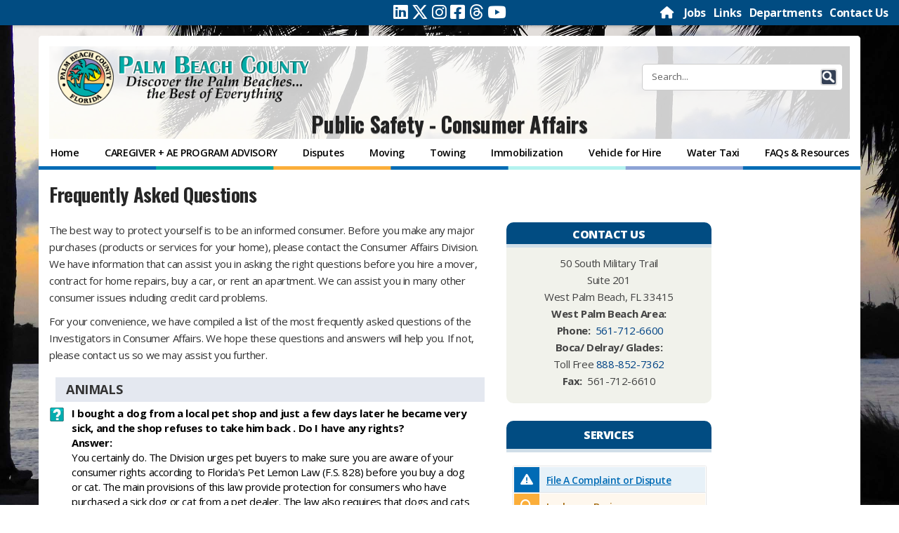

--- FILE ---
content_type: text/html; charset=utf-8
request_url: https://discover.pbcgov.org/publicsafety/consumeraffairs/Pages/FAQ.aspx
body_size: 180986
content:

<!DOCTYPE html>

<html lang="en" dir="ltr">

    <head><meta http-equiv="X-UA-Compatible" content="IE=10" /><meta name="viewport" content="width=device-width" initial-scale="1.0" /><meta http-equiv="Content-type" content="text/html; charset=utf-8" /><meta http-equiv="expires" content="0" /><meta name="format-detection" content="telephone=no" /><meta property="og:image" content="https://discover.pbcgov.org/SiteImages/Newsroom/thumbnail/PBCLogo.jpg" /><link REL="SHORTCUT ICON" href="/SiteImages/Icon/seal.ico" /><link href="/CSS/bootstrap.css" rel="stylesheet" /><link href="/CSS/bootstrap-custom.css" rel="stylesheet" /><link href="/CSS/responsive_columns.css" rel="stylesheet" />
        <script src="https://code.jquery.com/jquery-3.4.1.min.js"
            integrity="sha256-CSXorXvZcTkaix6Yvo6HppcZGetbYMGWSFlBw8HfCJo=" crossorigin="anonymous"></script>
        <title>
	
            Public Safety - Consumer Affairs
            
            
            Frequently Asked Questions
            
        
</title>
        <link rel="stylesheet" type="text/css" href="/CSS/PBCGOV.css"/>
<link rel="stylesheet" type="text/css" href="/Style%20Library/en-US/Themable/Core%20Styles/controls15.css"/>
<link rel="stylesheet" type="text/css" href="/CSS/altPBCGOV.css"/>

        <script type="text/javascript" src="/_layouts/15/1033/initstrings.js?rev=2WxjgxyM2qXGgY9r2nHW8A%3D%3DTAG0"></script>
<script type="text/javascript" src="/_layouts/15/init.js?rev=RHfoRxFuwXZ%2BOo2JABCoHA%3D%3DTAG0"></script>
<script type="text/javascript" src="/ScriptResource.axd?d=jYX9EEQASdRjW69cLsrqVG1N22ppPDNbebpIs6TQilCJkDtAEFLRT_BMycYJBxopM62-aBoTx2gG08D88e7vYImJeQJhnB7zulnlBcfNXhU7PnM6O-8H0bCy8dnZFoZuHdQpiui4tydvvgapsagdq_I21uvRjXG4MiEyRXfr9ikV7iMgfBfWllmN6oXjmDMP0&amp;t=ffffffffc820c398"></script>
<script type="text/javascript" src="/_layouts/15/blank.js?rev=nBzPIm07cpYroIjvUHh4jw%3D%3DTAG0"></script>
<script type="text/javascript" src="/ScriptResource.axd?d=_ItqB6jftihLaYsAT_VghPfS_LOwQ5us5JwiVBe1EmYmFWvefs2oZ1EW_zBoLgMhra6AoaspKr_cxYw3SzztIokYCp0ankbPRv7kbeUMtyvnwthYGftlG-p6-O4v_gd9eCsAntFuo6WzUBuK6kWJQooFh2Ildn5RqDjR4fR-JfusVv8Jk4Pxnh9UnCj5-v5F0&amp;t=ffffffffc820c398"></script>
<script type="text/javascript">RegisterSod("require.js", "\u002f_layouts\u002f15\u002frequire.js?rev=4UhLIF\u00252FezOvmGnh\u00252Fs0LLpA\u00253D\u00253DTAG0");</script>
<script type="text/javascript">RegisterSod("strings.js", "\u002f_layouts\u002f15\u002f1033\u002fstrings.js?rev=k\u00252FSaOdWtcHDDvsb\u00252FUFykOA\u00253D\u00253DTAG0");</script>
<script type="text/javascript">RegisterSod("sp.res.resx", "\u002f_layouts\u002f15\u002f1033\u002fsp.res.js?rev=wAoMiKx7gNtLcYzRgm0ujg\u00253D\u00253DTAG0");</script>
<script type="text/javascript">RegisterSod("sp.runtime.js", "\u002f_layouts\u002f15\u002fsp.runtime.js?rev=QZuY9EfO812\u00252FHP6vKipQPQ\u00253D\u00253DTAG0");RegisterSodDep("sp.runtime.js", "sp.res.resx");</script>
<script type="text/javascript">RegisterSod("sp.js", "\u002f_layouts\u002f15\u002fsp.js?rev=IOhwsS2jiKK0lsxWx1LfFA\u00253D\u00253DTAG0");RegisterSodDep("sp.js", "sp.runtime.js");RegisterSodDep("sp.js", "sp.ui.dialog.js");RegisterSodDep("sp.js", "sp.res.resx");</script>
<script type="text/javascript">RegisterSod("sp.init.js", "\u002f_layouts\u002f15\u002fsp.init.js?rev=v7C9ZcXmEYuhjJNLnCo66A\u00253D\u00253DTAG0");</script>
<script type="text/javascript">RegisterSod("sp.ui.dialog.js", "\u002f_layouts\u002f15\u002fsp.ui.dialog.js?rev=QfcC7vHW7hXFYDxqmPkuwQ\u00253D\u00253DTAG0");RegisterSodDep("sp.ui.dialog.js", "sp.init.js");RegisterSodDep("sp.ui.dialog.js", "sp.res.resx");</script>
<script type="text/javascript">RegisterSod("core.js", "\u002f_layouts\u002f15\u002fcore.js?rev=9kCBQNkpbQYAoiVcZpdkJA\u00253D\u00253DTAG0");RegisterSodDep("core.js", "strings.js");</script>
<script type="text/javascript">RegisterSod("menu.js", "\u002f_layouts\u002f15\u002fmenu.js?rev=8L\u00252BIY1hT\u00252BbaFStnW1t8DHA\u00253D\u00253DTAG0");</script>
<script type="text/javascript">RegisterSod("mQuery.js", "\u002f_layouts\u002f15\u002fmquery.js?rev=G0XIYJI9ofOrcdJaLkhB7Q\u00253D\u00253DTAG0");</script>
<script type="text/javascript">RegisterSod("callout.js", "\u002f_layouts\u002f15\u002fcallout.js?rev=abeY2vrdWuf5SFGyZz0ZIA\u00253D\u00253DTAG0");RegisterSodDep("callout.js", "strings.js");RegisterSodDep("callout.js", "mQuery.js");RegisterSodDep("callout.js", "core.js");</script>
<script type="text/javascript">RegisterSod("sp.core.js", "\u002f_layouts\u002f15\u002fsp.core.js?rev=bOK\u00252Bug\u00252FpfAotn0K8lTrAmw\u00253D\u00253DTAG0");RegisterSodDep("sp.core.js", "strings.js");RegisterSodDep("sp.core.js", "sp.init.js");RegisterSodDep("sp.core.js", "core.js");</script>
<script type="text/javascript">RegisterSod("clienttemplates.js", "\u002f_layouts\u002f15\u002fclienttemplates.js?rev=oCuPrViEzAn0pDKB8CF8Zg\u00253D\u00253DTAG0");</script>
<script type="text/javascript">RegisterSod("sharing.js", "\u002f_layouts\u002f15\u002fsharing.js?rev=i\u00252BpkUadbMp0SRKzd7VVHng\u00253D\u00253DTAG0");RegisterSodDep("sharing.js", "strings.js");RegisterSodDep("sharing.js", "mQuery.js");RegisterSodDep("sharing.js", "clienttemplates.js");RegisterSodDep("sharing.js", "core.js");</script>
<script type="text/javascript">RegisterSod("suitelinks.js", "\u002f_layouts\u002f15\u002fsuitelinks.js?rev=xrG\u00252BRjaI5OPo7vtJxP\u00252B73A\u00253D\u00253DTAG0");RegisterSodDep("suitelinks.js", "strings.js");RegisterSodDep("suitelinks.js", "core.js");</script>
<script type="text/javascript">RegisterSod("clientrenderer.js", "\u002f_layouts\u002f15\u002fclientrenderer.js?rev=DnKoLK\u00252FbHhJeC9UWCtG1Cw\u00253D\u00253DTAG0");</script>
<script type="text/javascript">RegisterSod("srch.resources.resx", "\u002f_layouts\u002f15\u002f1033\u002fsrch.resources.js?rev=YFZFsHKXct9hchZcv\u00252BUURA\u00253D\u00253DTAG0");</script>
<script type="text/javascript">RegisterSod("search.clientcontrols.js", "\u002f_layouts\u002f15\u002fsearch.clientcontrols.js?rev=llkkoa8WzW2Akde91RvLUw\u00253D\u00253DTAG0");RegisterSodDep("search.clientcontrols.js", "sp.init.js");RegisterSodDep("search.clientcontrols.js", "clientrenderer.js");RegisterSodDep("search.clientcontrols.js", "srch.resources.resx");</script>
<script type="text/javascript">RegisterSod("browserScript", "\u002f_layouts\u002f15\u002fie55up.js?rev=FDfIxU6g4wVWGihfBF8EMQ\u00253D\u00253DTAG0");RegisterSodDep("browserScript", "strings.js");</script>
<script type="text/javascript">RegisterSod("inplview", "\u002f_layouts\u002f15\u002finplview.js?rev=DyKtSizIeG1Okf5xG3fnOw\u00253D\u00253DTAG0");RegisterSodDep("inplview", "strings.js");RegisterSodDep("inplview", "core.js");RegisterSodDep("inplview", "clienttemplates.js");RegisterSodDep("inplview", "sp.js");</script>
<script type="text/javascript">RegisterSod("datepicker.js", "\u002f_layouts\u002f15\u002fdatepicker.js?rev=rYT4N2TlYX89rDTlQdogeA\u00253D\u00253DTAG0");RegisterSodDep("datepicker.js", "strings.js");</script>
<script type="text/javascript">RegisterSod("sp.publishing.resources.resx", "\u002f_layouts\u002f15\u002f1033\u002fsp.publishing.resources.js?rev=SQNHJuCUXo6FN9qFpo56Cw\u00253D\u00253DTAG0");</script>
<script type="text/javascript">RegisterSod("mediaplayer.js", "\u002f_layouts\u002f15\u002fmediaplayer.js?rev=GGv1c8p\u00252FSE\u00252FImiygRj\u00252FoUw\u00253D\u00253DTAG0");RegisterSodDep("mediaplayer.js", "sp.publishing.resources.resx");</script>
<script type="text/javascript">RegisterSod("jsapiextensibilitymanager.js", "\u002f_layouts\u002f15\u002fjsapiextensibilitymanager.js?rev=Ox9qb9K50FoaMbrMe7x25w\u00253D\u00253DTAG0");</script>
<script type="text/javascript">RegisterSod("ganttsharedapi.generated.js", "\u002f_layouts\u002f15\u002fganttsharedapi.generated.js?rev=\u00252FDVHhOS0nE1bluCuXvt4Gg\u00253D\u00253DTAG0");</script>
<script type="text/javascript">RegisterSod("ganttapishim.generated.js", "\u002f_layouts\u002f15\u002fganttapishim.generated.js?rev=j7j\u00252Bks22xL0poFm3RS1xPw\u00253D\u00253DTAG0");</script>
<script type="text/javascript">RegisterSod("autofill.js", "\u002f_layouts\u002f15\u002fautofill.js?rev=iaMFnBfNJ\u00252FVWiqHEzKc\u00252Fsw\u00253D\u00253DTAG0");</script>
<script type="text/javascript">RegisterSod("clientpeoplepicker.js", "\u002f_layouts\u002f15\u002fclientpeoplepicker.js?rev=Mz\u00252FKu07yEGKkaHYWWG8hfQ\u00253D\u00253DTAG0");RegisterSodDep("clientpeoplepicker.js", "strings.js");RegisterSodDep("clientpeoplepicker.js", "autofill.js");</script>
<script type="text/javascript">RegisterSod("clientforms.js", "\u002f_layouts\u002f15\u002fclientforms.js?rev=fk0gzMrUvLEGWFsVUt1bBQ\u00253D\u00253DTAG0");RegisterSodDep("clientforms.js", "strings.js");RegisterSodDep("clientforms.js", "clienttemplates.js");</script>
<script type="text/javascript">RegisterSod("createsharedfolderdialog.js", "\u002f_layouts\u002f15\u002fcreatesharedfolderdialog.js?rev=B\u00252FlyAT3UeJYhV\u00252FDtAbN36Q\u00253D\u00253DTAG0");RegisterSodDep("createsharedfolderdialog.js", "strings.js");RegisterSodDep("createsharedfolderdialog.js", "clienttemplates.js");RegisterSodDep("createsharedfolderdialog.js", "clientpeoplepicker.js");RegisterSodDep("createsharedfolderdialog.js", "clientforms.js");</script>
<script type="text/javascript">RegisterSod("offline.js", "\u002f_layouts\u002f15\u002foffline.js?rev=bR6hDba6iH02xqQeHD4g8g\u00253D\u00253DTAG0");</script>
<script type="text/javascript">RegisterSod("dragdrop.js", "\u002f_layouts\u002f15\u002fdragdrop.js?rev=iKK3y\u00252F3yftbtJqmfxUSI9Q\u00253D\u00253DTAG0");RegisterSodDep("dragdrop.js", "strings.js");</script>
<script type="text/javascript">RegisterSod("quicklaunch.js", "\u002f_layouts\u002f15\u002fquicklaunch.js?rev=FUyguhA6g7\u00252FMa6Kgt5DplA\u00253D\u00253DTAG0");RegisterSodDep("quicklaunch.js", "strings.js");RegisterSodDep("quicklaunch.js", "dragdrop.js");</script>
<link type="text/xml" rel="alternate" href="/publicsafety/consumeraffairs/_vti_bin/spsdisco.aspx" />
            
            
            
            
            
            
            <style style="text/css">
                <!--
            #sideNavBox {display: none;}
            -->
            </style>
        
            <link rel="canonical" href="https://discover.pbc.gov:443/publicsafety/consumeraffairs/Pages/FAQ.aspx" />
            
        
        
        <script src="/_catalogs/masterpage/responsive/js/dw_sizerdx.js"></script>
        <script src="/_catalogs/masterpage/responsive/js/dw_cookies.js"></script>
        <script src="/_catalogs/masterpage/responsive/js/dw_event.js"></script>
        <script type="text/javascript">
            jQuery(document).ready(function () {

                jQuery(".ms-core-listMenu-item:contains('Recent')").parent().hide();

            });
        </script>
        <link href="/CSS/lightbox/css/lightbox.css" rel="stylesheet" />
        <script src="/_catalogs/masterpage/responsive/js/Collapsible.js"></script>
        <script src="/_catalogs/masterpage/responsive/js/bootstrap.min.js"></script>
        <script src="/_catalogs/masterpage/responsive/js/bootstrap-custom.js"></script>
        <script src="/_catalogs/masterpage/responsive/js/jquery.mediaTable.js"></script>
        <script src="/_catalogs/masterpage/responsive/js/SP15ModalDialog.js"></script>
        
            <!-- GOOGLE ANALYTICS TRACKING (NEW) -->

    <!-- Google tag (gtag.js) -->
    <script async src="https://www.googletagmanager.com/gtag/js?id=G-RJ2TTY6D6N"></script>
    <script>
      window.dataLayer = window.dataLayer || [];
      function gtag() {
        dataLayer.push(arguments);
      }
      gtag("js", new Date());

      gtag("config", "G-RJ2TTY6D6N");

    </script>

        
    </head>

    <body onhashchange="if (typeof(_spBodyOnHashChange) != 'undefined') _spBodyOnHashChange();">
        <form method="post" action="./FAQ.aspx" onsubmit="javascript:return WebForm_OnSubmit();" id="aspnetForm">
<div class="aspNetHidden">
<input type="hidden" name="_wpcmWpid" id="_wpcmWpid" value="" />
<input type="hidden" name="wpcmVal" id="wpcmVal" value="" />
<input type="hidden" name="MSOWebPartPage_PostbackSource" id="MSOWebPartPage_PostbackSource" value="" />
<input type="hidden" name="MSOTlPn_SelectedWpId" id="MSOTlPn_SelectedWpId" value="" />
<input type="hidden" name="MSOTlPn_View" id="MSOTlPn_View" value="0" />
<input type="hidden" name="MSOTlPn_ShowSettings" id="MSOTlPn_ShowSettings" value="False" />
<input type="hidden" name="MSOGallery_SelectedLibrary" id="MSOGallery_SelectedLibrary" value="" />
<input type="hidden" name="MSOGallery_FilterString" id="MSOGallery_FilterString" value="" />
<input type="hidden" name="MSOTlPn_Button" id="MSOTlPn_Button" value="none" />
<input type="hidden" name="__EVENTTARGET" id="__EVENTTARGET" value="" />
<input type="hidden" name="__EVENTARGUMENT" id="__EVENTARGUMENT" value="" />
<input type="hidden" name="__REQUESTDIGEST" id="__REQUESTDIGEST" value="noDigest" />
<input type="hidden" name="MSOSPWebPartManager_DisplayModeName" id="MSOSPWebPartManager_DisplayModeName" value="Browse" />
<input type="hidden" name="MSOSPWebPartManager_ExitingDesignMode" id="MSOSPWebPartManager_ExitingDesignMode" value="false" />
<input type="hidden" name="MSOWebPartPage_Shared" id="MSOWebPartPage_Shared" value="" />
<input type="hidden" name="MSOLayout_LayoutChanges" id="MSOLayout_LayoutChanges" value="" />
<input type="hidden" name="MSOLayout_InDesignMode" id="MSOLayout_InDesignMode" value="" />
<input type="hidden" name="_wpSelected" id="_wpSelected" value="" />
<input type="hidden" name="_wzSelected" id="_wzSelected" value="" />
<input type="hidden" name="MSOSPWebPartManager_OldDisplayModeName" id="MSOSPWebPartManager_OldDisplayModeName" value="Browse" />
<input type="hidden" name="MSOSPWebPartManager_StartWebPartEditingName" id="MSOSPWebPartManager_StartWebPartEditingName" value="false" />
<input type="hidden" name="MSOSPWebPartManager_EndWebPartEditing" id="MSOSPWebPartManager_EndWebPartEditing" value="false" />
<input type="hidden" name="__VIEWSTATE" id="__VIEWSTATE" value="/[base64]/////[base64]/[base64]/[base64]/////[base64]" />
</div>

<script type="text/javascript">
//<![CDATA[
var theForm = document.forms['aspnetForm'];
if (!theForm) {
    theForm = document.aspnetForm;
}
function __doPostBack(eventTarget, eventArgument) {
    if (!theForm.onsubmit || (theForm.onsubmit() != false)) {
        theForm.__EVENTTARGET.value = eventTarget;
        theForm.__EVENTARGUMENT.value = eventArgument;
        theForm.submit();
    }
}
//]]>
</script>


<script src="/WebResource.axd?d=FdH5aqe8RGjujunnjs1R12-UQve2BfjbmGV9SUsPK3AZKI5tzQSOjU8DEGqn8JIg50Fj9taP_IJapQPLxM6SP76YJAERAuKJ0YnJp5S5M2E1&amp;t=638563127773552689" type="text/javascript"></script>


<script type="text/javascript">
//<![CDATA[
var MSOWebPartPageFormName = 'aspnetForm';
var g_presenceEnabled = true;
var g_wsaEnabled = false;

var g_correlationId = 'b043eea1-9d97-4012-a900-21888452cc70';
var g_wsaQoSEnabled = false;
var g_wsaQoSDataPoints = [];
var g_wsaRUMEnabled = false;
var g_wsaLCID = 1033;
var g_wsaListTemplateId = 850;
var g_wsaSiteTemplateId = 'CMSPUBLISHING#0';
var _fV4UI=true;var _spPageContextInfo = {webServerRelativeUrl: "\u002fpublicsafety\u002fconsumeraffairs", webAbsoluteUrl: "https:\u002f\u002fdiscover.pbcgov.org\u002fpublicsafety\u002fconsumeraffairs", siteAbsoluteUrl: "https:\u002f\u002fdiscover.pbcgov.org", serverRequestPath: "\u002fpublicsafety\u002fconsumeraffairs\u002fPages\u002fFAQ.aspx", layoutsUrl: "_layouts\u002f15", webTitle: "Public Safety - Consumer Affairs", webTemplate: "39", tenantAppVersion: "0", isAppWeb: false, Has2019Era: true, webLogoUrl: "_layouts\u002f15\u002fimages\u002fsiteicon.png", webLanguage: 1033, currentLanguage: 1033, currentUICultureName: "en-US", currentCultureName: "en-US", clientServerTimeDelta: new Date("2026-01-18T17:01:44.2262241Z") - new Date(), updateFormDigestPageLoaded: new Date("2026-01-18T17:01:44.2262241Z"), siteClientTag: "15928$$16.0.5513.1001", crossDomainPhotosEnabled:false, webUIVersion:15, webPermMasks:{High:16,Low:200769},pageListId:"{987e4260-dca9-4dde-a1c4-f882237ac720}",pageItemId:24, pagePersonalizationScope:1, alertsEnabled:false, customMarkupInCalculatedFieldDisabled: true, siteServerRelativeUrl: "\u002f", allowSilverlightPrompt:'True', isSiteAdmin: false};
                            function DoCallBack(filterText)
                            {WebForm_DoCallback('ctl00$ctl45$g_5eb92a38_6a14_4bc8_b35d_3527bbd2647b',filterText,UpdateFilterCallback,0,CallBackError,true)
                            }
                            function CallBackError(result, clientsideString)
                            {                
                            }
                        var L_Menu_BaseUrl="/publicsafety/consumeraffairs";
var L_Menu_LCID="1033";
var L_Menu_SiteTheme="null";
document.onreadystatechange=fnRemoveAllStatus; function fnRemoveAllStatus(){removeAllStatus(true)};
function _spNavigateHierarchy(nodeDiv, dataSourceId, dataPath, url, listInContext, type) {

    CoreInvoke('ProcessDefaultNavigateHierarchy', nodeDiv, dataSourceId, dataPath, url, listInContext, type, document.forms.aspnetForm, "", "\u002fpublicsafety\u002fconsumeraffairs\u002fPages\u002fFAQ.aspx");

}
Flighting.ExpFeatures = [480215056,1880287568,1561350208,302071836,3212816,69472768,4194310,-2113396707,268502022,-872284160,1049232,-2147421952,65536,65536,2097472,917504,-2147474174,1372324107,67108882,0,0,-2147483648,2097152,0,0,32768,0,0,0,0,0,0,0,0,0,0,0,0,0,0,0,0,0,0,0,0,0,0,0,0,0,0,0,0,0,0,0,0,0,0,0,0,0,0,0,0,0,0,0,0,0,0,0,0,0,0,0,0,0,0,0,0,0,0,32768];var _spWebPartComponents = new Object();_spWebPartComponents["WebPartWPQ4"] = new Object();_spWebPartComponents["WebPartWPQ4"].firstTabId = "Ribbon.Read";_spWebPartComponents["WebPartWPQ4"].contextualGroupCommands = ["ListContextualGroup"];_spWebPartComponents["WebPartWPQ4"].hasNonPromotedContextualGroups = true;_spWebPartComponents["WebPartWPQ4"].isDefaultWebPart = false;_spWebPartComponents["WebPartWPQ4"].pageComponentId = "WebPartWPQ4";_spWebPartComponents["WebPartWPQ4"].storageId="d02129d3-8abb-4f6d-b6a0-7df9a3ee10fe";//]]>
</script>

<script src="/_layouts/15/blank.js?rev=nBzPIm07cpYroIjvUHh4jw%3D%3DTAG0" type="text/javascript"></script>
<script type="text/javascript">
//<![CDATA[
if (typeof(DeferWebFormInitCallback) == 'function') DeferWebFormInitCallback();function WebForm_OnSubmit() {
UpdateFormDigest('\u002fpublicsafety\u002fconsumeraffairs', 1440000);if (typeof(_spFormOnSubmitWrapper) != 'undefined') {return _spFormOnSubmitWrapper();} else {return true;};
return true;
}
//]]>
</script>

<div class="aspNetHidden">

	<input type="hidden" name="__VIEWSTATEGENERATOR" id="__VIEWSTATEGENERATOR" value="5E3646B7" />
</div>

            <div id="imgPrefetch" style="display:none">
<img src="/_layouts/15/images/spcommon.png?rev=40" />
</div>

            <noscript><div class='noindex'>You may be trying to access this site from a secured browser on the server. Please enable scripts and reload this page.</div></noscript>
            
            
            <script type="text/javascript">
//<![CDATA[
Sys.WebForms.PageRequestManager._initialize('ctl00$ScriptManager', 'aspnetForm', [], [], [], 90, 'ctl00');
//]]>
</script>

            <span id="DeltaDelegateControls">
                
                
            </span>

            <div id="ms-designer-ribbon">
                <div>
	
                
</div>
                
                <div id="notificationArea" class="ms-notif-box">
                </div>

                <div>
	
	<div id="s4-ribbonrow" style="visibility:hidden;display:none"></div>

</div>


            </div>
                 <div id="DeltaPageStatusBar">
	
	         <div id="pageStatusBar">
	         </div>
                
</div>

            <div id="s4-workspace">
                <div id="s4-bodyContainer">
                    <script type="text/javascript">
                        var imgCount = 12;
                        var dir = '/SiteImages/Background/';
                        var randomCount = Math.round(Math.random() * (imgCount - 1)) + 1;
                        var images = new Array
                        images[1] = "Bg1.jpg",
                            images[2] = "Bg2.jpg",
                            images[3] = "Bg3.jpg",
                            images[4] = "Bg4.jpg",
                            images[5] = "Bg5.jpg",
                            images[6] = "Bg6.jpg",
                            images[7] = "Bg7.jpg",
                            images[8] = "Bg8.jpg",
                            images[9] = "Bg9.jpg",
                            images[10] = "Bg10.jpg",
                            images[11] = "Bg11.jpg",
                            images[12] = "Bg12.jpg",
                            document.getElementById("s4-bodyContainer").style.backgroundImage = "url(" + dir + images[
                                randomCount] + ")";
                    </script>
                    <div class="HeaderContainer" style="background-color:transparent" role="banner">
                        <a class="skip-main" href="#main">Skip to main content</a>
                        <div class="row" id="header-topbar">
                            <div class="col-sm-5 col-xs-12">
                                <div id="sizer" style="text-align:right;"> ADJUST FONT SIZE:&nbsp; <a class="increase"
                                        href="#" title="Increase text size"><span class="fa fa-plus"></span></a> <a
                                        class="decrease" href="#" title="Decrease text size"><span
                                            class="fa fa-minus"></span></a> <a class="reset" href="#"
                                        title="Restore default font-sizes"> RESET</a></div>
                            </div>
                            <div class="col-sm-2 col-xs-12">
                                <div id="top_social">
								  <a href="https://www.linkedin.com/company/palm-beach-county" target="_blank" aria-label="Linked In"><span class="fa-brands fa-linkedin"> </span></a>
								  <a href="https://twitter.com/pbcgov" target="_blank" aria-label="Twitter"><span class="fa-brands fa-x-twitter"> </span></a>
								  <a href="https://instagram.com/palmbeachcountyfl" target="_blank" aria-label="Instagram"><span class="fa-brands fa-instagram"> </span></a>
								  <a href="https://facebook.com/pbcgov" target="_blank" aria-label="Facebook"><span class="fa-brands fa-facebook-square"> </span></a>
								  <a href="https://www.threads.net/@palmbeachcountyfl " target="_blank" aria-label="Threads"><span class="fa-brands fa-threads"> </span></a>
								  <a href="https://www.youtube.com/@pbctvchannel20" target="_blank" aria-label="Youtube"><span class="fa-brands fa-youtube"> </span></a>
								  
								</div>

                            </div>

                            <div class="col-sm-5 col-xs-12">
                                <div class="TopNavigation">
                                    <a href="/" aria-label="Home Page">
                                        <font class="fa fa-home"></font>
                                    </a>&nbsp;&nbsp;
                                    <a href="https://secure.pbc.gov/onlinejobs" target="_blank">Jobs</a>&nbsp;&nbsp;
                                    <a href="/Pages/Links.aspx">Links</a>&nbsp;&nbsp;
                                    <a href="/Pages/Departments.aspx">Departments</a>&nbsp;&nbsp;
                                    <a href="/Pages/Contact-Us.aspx">Contact Us</a>
                                    <a id="GoToTop" name="GoToTop"></a>
                                </div>
                            </div>
                        </div>

                         <div class="HeaderRow">
                            <div class="row">
                                <div class="col-md-4" align="left">
                                    <!--logo-->
                                    <div id="DeltaSiteLogo" class="ms-core-navigation ms-dialogHidden" class="pull-left">
	
                                        <a id="ctl00_x36d5bee949a7480783b3afc048c15598" class="ms-siteicon-a" href="/">
											<img src="/SiteImages/Icon/PBCGOV_logo.png" class="ms-siteicon-img"
                                                alt="Palm Beach County Logo">
                                        </a>
                                    
</div>

                                </div>
                                <div class="col-md-4" align="right">
                                   
                                </div>

                                <!--search-->

                                <div class="col-md-4" align="right">
                                    <div id="DeltaPlaceHolderSearchArea" class="ms-core-navigation ms-dialogHidden">
	

                                        

                                            <div class="ms-webpart-chrome ms-webpart-chrome-fullWidth ">
		<div WebPartID="00000000-0000-0000-0000-000000000000" HasPers="true" id="WebPartWPQ1" width="100%" class="ms-WPBody " OnlyForMePart="true" allowDelete="false" style="" ><div componentid="ctl00_PlaceHolderSearchArea_g_a4d156c9_9045_4535_bdb3_ca9adb4fae1e_csr" id="ctl00_PlaceHolderSearchArea_g_a4d156c9_9045_4535_bdb3_ca9adb4fae1e_csr"><div id="SearchBox" name="Control"><div class="ms-srch-sb ms-srch-sb-border" id="ctl00_PlaceHolderSearchArea_g_a4d156c9_9045_4535_bdb3_ca9adb4fae1e_csr_sboxdiv"><input type="text" value="Search..." maxlength="2048" accessKey="S" title="Search..." id="ctl00_PlaceHolderSearchArea_g_a4d156c9_9045_4535_bdb3_ca9adb4fae1e_csr_sbox" autocomplete="off" autocorrect="off" onkeypress="EnsureScriptFunc('Search.ClientControls.js', 'Srch.U', function() {if (Srch.U.isEnterKey(String.fromCharCode(event.keyCode))) {$find('ctl00_PlaceHolderSearchArea_g_a4d156c9_9045_4535_bdb3_ca9adb4fae1e_csr').search($get('ctl00_PlaceHolderSearchArea_g_a4d156c9_9045_4535_bdb3_ca9adb4fae1e_csr_sbox').value);return Srch.U.cancelEvent(event);}})" onkeydown="EnsureScriptFunc('Search.ClientControls.js', 'Srch.U', function() {var ctl = $find('ctl00_PlaceHolderSearchArea_g_a4d156c9_9045_4535_bdb3_ca9adb4fae1e_csr');ctl.activateDefaultQuerySuggestionBehavior();})" onfocus="EnsureScriptFunc('Search.ClientControls.js', 'Srch.U', function() {var ctl = $find('ctl00_PlaceHolderSearchArea_g_a4d156c9_9045_4535_bdb3_ca9adb4fae1e_csr');ctl.hidePrompt();ctl.setBorder(true);})" onblur="EnsureScriptFunc('Search.ClientControls.js', 'Srch.U', function() {var ctl = $find('ctl00_PlaceHolderSearchArea_g_a4d156c9_9045_4535_bdb3_ca9adb4fae1e_csr'); if (ctl){ ctl.showPrompt(); ctl.setBorder(false);}})" class="ms-textSmall ms-srch-sb-prompt ms-helperText"/><a title="Search" role="button" class="ms-srch-sb-searchLink" id="ctl00_PlaceHolderSearchArea_g_a4d156c9_9045_4535_bdb3_ca9adb4fae1e_csr_SearchLink" onclick="EnsureScriptFunc('Search.ClientControls.js', 'Srch.U', function() {$find('ctl00_PlaceHolderSearchArea_g_a4d156c9_9045_4535_bdb3_ca9adb4fae1e_csr').search($get('ctl00_PlaceHolderSearchArea_g_a4d156c9_9045_4535_bdb3_ca9adb4fae1e_csr_sbox').value);})" href="javascript: {}" ><img src="/_layouts/15/images/searchresultui.png?rev=40" class="ms-srch-sb-searchImg" id="searchImg" alt="Search" /></a></div></div></div><noscript><div id="ctl00_PlaceHolderSearchArea_g_a4d156c9_9045_4535_bdb3_ca9adb4fae1e_noscript">It looks like your browser does not have JavaScript enabled. Please turn on JavaScript and try again.</div></noscript><div id="ctl00_PlaceHolderSearchArea_g_a4d156c9_9045_4535_bdb3_ca9adb4fae1e">
			

                                            
		</div><div class="ms-clear"></div></div>
	</div>
                                        

                                    
</div>
                                </div>
                            </div>
                        </div>

                        <!--Site Title -->
                        <div class="HeaderRow">
                            <div class="row">
                                <div class="col-md-12" align="center">
                                    <div class="depttitle">
                                        
											<a id="ctl00_PlaceHolderSiteName2_onetidProjectPropertyTitle" href="/publicsafety/consumeraffairs/">
												Public Safety - Consumer Affairs
                                            </a>
                                        
                                    </div>
                                </div>
                            </div>
                        </div>
                        <!-- End Site Title -->
                        <!-- top navigation -->
                        <!--nav bar row-->

                        <div class="row">
                            <div class="col-md-12">
                                <div id="topnavbar" class="navbar navbar-default"
                                    CssClass="ms-core-navigation ms-dialogHidden" role="navigation">
                                    <div class="navbar-inner">
                                        <div class="container-fluid" style="background-color:transparent">
                                            <button type="button" class="navbar-toggle" data-toggle="collapse"
                                                data-target=".navbar-collapse">
                                                <span class="button-label">Menu</span>
                                                <div class="button-bars">
                                                    <span class="icon-bar"></span>
                                                    <span class="icon-bar"></span>
                                                    <span class="icon-bar"></span>
                                                </div>
                                            </button>
                                            <div class="nav navbar-collapse collapse">
                                                <!--nav snippet-->
                                                <div id="DeltaTopNavigation" class="ms-core-navigation ms-dialogHidden">
	
                                                    
                                                    <a name="startNavigation"></a>
                                                    
            <div id="zz1_TopNavigationMenu" class="nav noindex ms-core-listMenu-horizontalBox">
		<ul id="zz2_RootAspMenu" class="root ms-core-listMenu-root static">
			<li class="static"><a class="static menu-item ms-core-listMenu-item ms-displayInline ms-navedit-linkNode" href="/publicsafety/consumeraffairs/Pages/default.aspx" accesskey="1"><span class="additional-background ms-navedit-flyoutArrow"><span class="menu-item-text">Public Safety - Consumer Affairs</span></span></a><ul class="static">
				<li class="static dynamic-children"><a class="static dynamic-children menu-item ms-core-listMenu-item ms-displayInline ms-navedit-linkNode" href="/publicsafety/consumeraffairs"><span aria-haspopup="true" class="additional-background ms-navedit-flyoutArrow dynamic-children"><span class="menu-item-text">Home</span></span></a><ul class="dynamic">
					<li class="dynamic"><a class="dynamic menu-item ms-core-listMenu-item ms-displayInline ms-navedit-linkNode" href="/publicsafety"><span class="additional-background ms-navedit-flyoutArrow"><span class="menu-item-text">Public Safety</span></span></a></li><li class="dynamic"><a class="dynamic menu-item ms-core-listMenu-item ms-displayInline new-window ms-navedit-linkNode" href="https://discover.pbcgov.org/publicsafety/PDF/2023-Annual-Report_web.pdf" target="_blank"><span class="additional-background ms-navedit-flyoutArrow"><span class="menu-item-text">Public Safety Annual Report</span></span></a></li><li class="dynamic"><a class="dynamic menu-item ms-core-listMenu-item ms-displayInline ms-navedit-linkNode" href="/publicsafety/consumeraffairs"><span class="additional-background ms-navedit-flyoutArrow"><span class="menu-item-text">Consumer Affairs</span></span></a></li><li class="dynamic"><a class="dynamic menu-item ms-core-listMenu-item ms-displayInline new-window ms-navedit-linkNode" href="/publicsafety/consumeraffairs/Lists/Meetings/calendar.aspx" target="_blank"><span class="additional-background ms-navedit-flyoutArrow"><span class="menu-item-text">Consumer Affairs Hearing Board Meetings </span></span></a></li><li class="dynamic"><a class="dynamic menu-item ms-core-listMenu-item ms-displayInline new-window ms-navedit-linkNode" href="/publicsafety/consumeraffairs/Lists/EventsCalendar/calendar.aspx" target="_blank"><span class="additional-background ms-navedit-flyoutArrow"><span class="menu-item-text">Events Calendar</span></span></a></li><li class="dynamic"><a class="dynamic menu-item ms-core-listMenu-item ms-displayInline ms-navedit-linkNode" href="/publicsafety/consumeraffairs/Pages/Contact_Us.aspx"><span class="additional-background ms-navedit-flyoutArrow"><span class="menu-item-text">Contact Us</span></span></a></li><li class="dynamic"><a class="dynamic menu-item ms-core-listMenu-item ms-displayInline ms-navedit-linkNode" href="/publicsafety/consumeraffairs/Pages/eDispute_entry.aspx"><span class="additional-background ms-navedit-flyoutArrow"><span class="menu-item-text">File an E-Dispute</span></span></a></li><li class="dynamic"><a class="dynamic menu-item ms-core-listMenu-item ms-displayInline ms-navedit-linkNode" href="/publicsafety/consumeraffairs/Pages/Lookup.aspx"><span class="additional-background ms-navedit-flyoutArrow"><span class="menu-item-text">Look up a Business</span></span></a></li><li class="dynamic"><a class="dynamic menu-item ms-core-listMenu-item ms-displayInline ms-navedit-linkNode" href="/publicsafety/consumeraffairs/Pages/Moving_App.aspx"><span class="additional-background ms-navedit-flyoutArrow"><span class="menu-item-text">Look up Moving Companies</span></span></a></li><li class="dynamic"><a class="dynamic menu-item ms-core-listMenu-item ms-displayInline ms-navedit-linkNode" href="/publicsafety/consumeraffairs/Pages/Towing_App.aspx"><span class="additional-background ms-navedit-flyoutArrow"><span class="menu-item-text">Look up Towing Companies</span></span></a></li><li class="dynamic"><a class="dynamic menu-item ms-core-listMenu-item ms-displayInline new-window ms-navedit-linkNode" title="Look up Licensed Towing Drivers" href="/publicsafety/consumeraffairs/Pages/Towing_Licensed_Drivers.aspx" target="_blank"><span class="additional-background ms-navedit-flyoutArrow"><span class="menu-item-text">Look up Licensed Towing Drivers</span></span></a></li><li class="dynamic"><a class="dynamic menu-item ms-core-listMenu-item ms-displayInline ms-navedit-linkNode" href="/publicsafety/consumeraffairs/Pages/Hire_App.aspx"><span class="additional-background ms-navedit-flyoutArrow"><span class="menu-item-text">Look up Vehicle for Hire Companies</span></span></a></li><li class="dynamic"><a class="dynamic menu-item ms-core-listMenu-item ms-displayInline new-window ms-navedit-linkNode" title="Look up Vehicle For Hire Drivers" href="/publicsafety/consumeraffairs/Pages/Vehicle_for_Hire_Drivers.aspx" target="_blank"><span class="additional-background ms-navedit-flyoutArrow"><span class="menu-item-text">Look up Vehicle For Hire Drivers</span></span></a></li>
				</ul></li><li class="static dynamic-children"><a class="static dynamic-children menu-item ms-core-listMenu-item ms-displayInline new-window ms-navedit-linkNode" href="/publicsafety/consumeraffairs/pages/caregiver and ae advisory.aspx" target="_blank"><span aria-haspopup="true" class="additional-background ms-navedit-flyoutArrow dynamic-children"><span class="menu-item-text">CAREGIVER + AE PROGRAM ADVISORY</span></span></a><ul class="dynamic">
					<li class="dynamic"><a class="dynamic menu-item ms-core-listMenu-item ms-displayInline new-window ms-navedit-linkNode" href="/publicsafety/consumeraffairs/Pages/Program-Advisory.aspx" target="_blank"><span class="additional-background ms-navedit-flyoutArrow"><span class="menu-item-text">Program Advisory</span></span></a></li>
				</ul></li><li class="static dynamic-children"><span class="static dynamic-children menu-item ms-core-listMenu-item ms-displayInline ms-navedit-linkNode"><span aria-haspopup="true" class="additional-background ms-navedit-flyoutArrow dynamic-children"><span class="menu-item-text">Disputes</span></span></span><ul class="dynamic">
					<li class="dynamic"><a class="dynamic menu-item ms-core-listMenu-item ms-displayInline ms-navedit-linkNode" href="/publicsafety/consumeraffairs/Pages/eDispute_entry.aspx"><span class="additional-background ms-navedit-flyoutArrow"><span class="menu-item-text">File a Consumer Complaint</span></span></a></li><li class="dynamic selected"><a class="dynamic selected menu-item ms-core-listMenu-item ms-displayInline ms-core-listMenu-selected ms-navedit-linkNode" href="/publicsafety/consumeraffairs/Pages/FAQ.aspx"><span class="additional-background ms-navedit-flyoutArrow"><span class="menu-item-text">Frequently Asked Questions</span><span class="ms-hidden">Currently selected</span></span></a></li><li class="dynamic"><a class="dynamic menu-item ms-core-listMenu-item ms-displayInline ms-navedit-linkNode" href="/publicsafety/consumeraffairs/Pages/Consumer_Affairs_Ordinance.aspx"><span class="additional-background ms-navedit-flyoutArrow"><span class="menu-item-text">Consumer Affairs Ordinance</span></span></a></li>
				</ul></li><li class="static dynamic-children"><a class="static dynamic-children menu-item ms-core-listMenu-item ms-displayInline ms-navedit-linkNode" href="/publicsafety/consumeraffairs/Pages/Moving.aspx"><span aria-haspopup="true" class="additional-background ms-navedit-flyoutArrow dynamic-children"><span class="menu-item-text">Moving</span></span></a><ul class="dynamic">
					<li class="dynamic"><a class="dynamic menu-item ms-core-listMenu-item ms-displayInline ms-navedit-linkNode" href="/publicsafety/consumeraffairs/Pages/Moving.aspx"><span class="additional-background ms-navedit-flyoutArrow"><span class="menu-item-text">Find Licensed Companies</span></span></a></li><li class="dynamic"><a class="dynamic menu-item ms-core-listMenu-item ms-displayInline ms-navedit-linkNode" href="/publicsafety/consumeraffairs/Pages/Moving_Forms.aspx"><span class="additional-background ms-navedit-flyoutArrow"><span class="menu-item-text">Business Forms</span></span></a></li><li class="dynamic"><a class="dynamic menu-item ms-core-listMenu-item ms-displayInline ms-navedit-linkNode" href="/publicsafety/consumeraffairs/Pages/Moving_Hints.aspx"><span class="additional-background ms-navedit-flyoutArrow"><span class="menu-item-text">Helpful Hints</span></span></a></li><li class="dynamic"><a class="dynamic menu-item ms-core-listMenu-item ms-displayInline ms-navedit-linkNode" href="/publicsafety/consumeraffairs/Pages/Moving_Red_Flags.aspx"><span class="additional-background ms-navedit-flyoutArrow"><span class="menu-item-text">Red Flags &amp; Warning Signals</span></span></a></li><li class="dynamic"><a class="dynamic menu-item ms-core-listMenu-item ms-displayInline ms-navedit-linkNode" href="/publicsafety/consumeraffairs/Pages/Moving_Disclosure.aspx"><span class="additional-background ms-navedit-flyoutArrow"><span class="menu-item-text">Disclosure Form</span></span></a></li><li class="dynamic"><a class="dynamic menu-item ms-core-listMenu-item ms-displayInline ms-navedit-linkNode" href="/publicsafety/consumeraffairs/Pages/Moving_Decals.aspx"><span class="additional-background ms-navedit-flyoutArrow"><span class="menu-item-text">Decals</span></span></a></li><li class="dynamic"><a class="dynamic menu-item ms-core-listMenu-item ms-displayInline ms-navedit-linkNode" href="/publicsafety/consumeraffairs/Pages/Moving_Interstate.aspx"><span class="additional-background ms-navedit-flyoutArrow"><span class="menu-item-text">Interstate Moves</span></span></a></li><li class="dynamic"><a class="dynamic menu-item ms-core-listMenu-item ms-displayInline ms-navedit-linkNode" href="/publicsafety/consumeraffairs/Pages/Moving_Ordinance.aspx"><span class="additional-background ms-navedit-flyoutArrow"><span class="menu-item-text">Ordinance</span></span></a></li>
				</ul></li><li class="static dynamic-children"><a class="static dynamic-children menu-item ms-core-listMenu-item ms-displayInline ms-navedit-linkNode" href="/publicsafety/consumeraffairs/Pages/Towing.aspx"><span aria-haspopup="true" class="additional-background ms-navedit-flyoutArrow dynamic-children"><span class="menu-item-text">Towing</span></span></a><ul class="dynamic">
					<li class="dynamic"><a class="dynamic menu-item ms-core-listMenu-item ms-displayInline new-window ms-navedit-linkNode" title="Licensed Tow Yard Locator for Non-Consent Tows" href="https://maps.co.palm-beach.fl.us/towyard/" target="_blank"><span class="additional-background ms-navedit-flyoutArrow"><span class="menu-item-text">Tow Yard Locator - Non-Consent Tows</span></span></a></li><li class="dynamic"><a class="dynamic menu-item ms-core-listMenu-item ms-displayInline ms-navedit-linkNode" href="/publicsafety/consumeraffairs/Pages/Towing.aspx"><span class="additional-background ms-navedit-flyoutArrow"><span class="menu-item-text">Find Licensed Companies</span></span></a></li><li class="dynamic"><a class="dynamic menu-item ms-core-listMenu-item ms-displayInline ms-navedit-linkNode" href="/publicsafety/consumeraffairs/Pages/Towing_Forms.aspx"><span class="additional-background ms-navedit-flyoutArrow"><span class="menu-item-text">Business Forms</span></span></a></li><li class="dynamic"><a class="dynamic menu-item ms-core-listMenu-item ms-displayInline ms-navedit-linkNode" href="/publicsafety/consumeraffairs/Pages/Towing_Decals.aspx"><span class="additional-background ms-navedit-flyoutArrow"><span class="menu-item-text">Decals &amp; Licenses</span></span></a></li><li class="dynamic"><a class="dynamic menu-item ms-core-listMenu-item ms-displayInline ms-navedit-linkNode" href="/publicsafety/consumeraffairs/Pages/Towing_Badges.aspx"><span class="additional-background ms-navedit-flyoutArrow"><span class="menu-item-text">TowTruck ID Badge</span></span></a></li><li class="dynamic"><a class="dynamic menu-item ms-core-listMenu-item ms-displayInline ms-navedit-linkNode" href="/publicsafety/consumeraffairs/Pages/Towing_Licensed_Drivers.aspx"><span class="additional-background ms-navedit-flyoutArrow"><span class="menu-item-text">Licensed Drivers</span></span></a></li><li class="dynamic"><a class="dynamic menu-item ms-core-listMenu-item ms-displayInline ms-navedit-linkNode" href="/publicsafety/consumeraffairs/Pages/Towing_Adverse.aspx"><span class="additional-background ms-navedit-flyoutArrow"><span class="menu-item-text">Towing Adverse Actions</span></span></a></li><li class="dynamic"><a class="dynamic menu-item ms-core-listMenu-item ms-displayInline ms-navedit-linkNode" href="/publicsafety/consumeraffairs/Pages/Towing_Non_Consent.aspx"><span class="additional-background ms-navedit-flyoutArrow"><span class="menu-item-text">Non-Consent Tows</span></span></a></li><li class="dynamic"><a class="dynamic menu-item ms-core-listMenu-item ms-displayInline ms-navedit-linkNode" href="/publicsafety/consumeraffairs/Pages/Towing_Payment.aspx"><span class="additional-background ms-navedit-flyoutArrow"><span class="menu-item-text">Payment / Rates</span></span></a></li><li class="dynamic"><a class="dynamic menu-item ms-core-listMenu-item ms-displayInline ms-navedit-linkNode" href="/publicsafety/consumeraffairs/Pages/Towing_Prior_Instruction.aspx"><span class="additional-background ms-navedit-flyoutArrow"><span class="menu-item-text">Prior Express Instruction</span></span></a></li><li class="dynamic"><a class="dynamic menu-item ms-core-listMenu-item ms-displayInline ms-navedit-linkNode" href="/publicsafety/consumeraffairs/Pages/Towing_State_Law.aspx"><span class="additional-background ms-navedit-flyoutArrow"><span class="menu-item-text">State Law</span></span></a></li><li class="dynamic"><a class="dynamic menu-item ms-core-listMenu-item ms-displayInline new-window ms-navedit-linkNode" title="MuniCode Ordinance Reference" href="https://library.municode.com/fl/palm_beach_county/codes/code_of_ordinances?nodeId=PABECOCO_CH19MOVETR_ARTVIIITOIMSE" target="_blank"><span class="additional-background ms-navedit-flyoutArrow"><span class="menu-item-text">Towing &amp; Immobilization Ordinance</span></span></a></li>
				</ul></li><li class="static dynamic-children"><a class="static dynamic-children menu-item ms-core-listMenu-item ms-displayInline new-window ms-navedit-linkNode" title="Immobilization Ordinance Details" href="/publicsafety/consumeraffairs/Pages/Immobilization.aspx" target="_blank"><span aria-haspopup="true" class="additional-background ms-navedit-flyoutArrow dynamic-children"><span class="menu-item-text">Immobilization</span></span></a><ul class="dynamic">
					<li class="dynamic"><a class="dynamic menu-item ms-core-listMenu-item ms-displayInline new-window ms-navedit-linkNode" title="Immobilization Forms" href="/publicsafety/consumeraffairs/Pages/Business-Forms.aspx" target="_blank"><span class="additional-background ms-navedit-flyoutArrow"><span class="menu-item-text">Business Forms</span></span></a></li><li class="dynamic"><a class="dynamic menu-item ms-core-listMenu-item ms-displayInline new-window ms-navedit-linkNode" href="/publicsafety/consumeraffairs/Pages/Payment-Rates-Immobilization.aspx" target="_blank"><span class="additional-background ms-navedit-flyoutArrow"><span class="menu-item-text">Payment Rates – Immobilization</span></span></a></li><li class="dynamic"><a class="dynamic menu-item ms-core-listMenu-item ms-displayInline new-window ms-navedit-linkNode" title="Towing + Immobilization - Municode" href="https://library.municode.com/fl/palm_beach_county/codes/code_of_ordinances?nodeId=PABECOCO_CH19MOVETR_ARTVIIITOIMSE" target="_blank"><span class="additional-background ms-navedit-flyoutArrow"><span class="menu-item-text">Ordinance</span></span></a></li>
				</ul></li><li class="static dynamic-children"><a class="static dynamic-children menu-item ms-core-listMenu-item ms-displayInline ms-navedit-linkNode" href="/publicsafety/consumeraffairs/Pages/Vehicle_for_Hire.aspx"><span aria-haspopup="true" class="additional-background ms-navedit-flyoutArrow dynamic-children"><span class="menu-item-text">Vehicle for Hire</span></span></a><ul class="dynamic">
					<li class="dynamic"><a class="dynamic menu-item ms-core-listMenu-item ms-displayInline new-window ms-navedit-linkNode" title="2026 VFH Vehicle Inspection Schedule" href="/publicsafety/consumeraffairs/Pages/2023-VFH-Inspections.aspx" target="_blank"><span class="additional-background ms-navedit-flyoutArrow"><span class="menu-item-text">2026 VFH Inspections</span></span></a></li><li class="dynamic"><a class="dynamic menu-item ms-core-listMenu-item ms-displayInline new-window ms-navedit-linkNode" title="Link to VFH Driver ID Badge Application Portal" href="/publicsafety/consumeraffairs/Pages/Apply-for-VFH-ID-Badge-Online.aspx" target="_blank"><span class="additional-background ms-navedit-flyoutArrow"><span class="menu-item-text">Apply for VFH Driver ID Badge</span></span></a></li><li class="dynamic"><a class="dynamic menu-item ms-core-listMenu-item ms-displayInline ms-navedit-linkNode" href="/publicsafety/consumeraffairs/Pages/Vehicle_for_Hire.aspx"><span class="additional-background ms-navedit-flyoutArrow"><span class="menu-item-text">Find Licensed Companies</span></span></a></li><li class="dynamic"><a class="dynamic menu-item ms-core-listMenu-item ms-displayInline ms-navedit-linkNode" href="/publicsafety/consumeraffairs/Pages/Vehicle_for_Hire_Business_Forms.aspx"><span class="additional-background ms-navedit-flyoutArrow"><span class="menu-item-text">Business Forms</span></span></a></li><li class="dynamic"><a class="dynamic menu-item ms-core-listMenu-item ms-displayInline ms-navedit-linkNode" href="/publicsafety/consumeraffairs/Pages/Vehicle_for_Hire_FAQ.aspx"><span class="additional-background ms-navedit-flyoutArrow"><span class="menu-item-text">Frequently Asked Questions</span></span></a></li><li class="dynamic"><a class="dynamic menu-item ms-core-listMenu-item ms-displayInline ms-navedit-linkNode" href="/publicsafety/consumeraffairs/Pages/Vehicle_for_Hire_Badge.aspx"><span class="additional-background ms-navedit-flyoutArrow"><span class="menu-item-text">Driver ID Badge</span></span></a></li><li class="dynamic"><a class="dynamic menu-item ms-core-listMenu-item ms-displayInline ms-navedit-linkNode" href="/publicsafety/consumeraffairs/Pages/Vehicle_for_Hire_Drivers.aspx"><span class="additional-background ms-navedit-flyoutArrow"><span class="menu-item-text">Permitted Drivers</span></span></a></li><li class="dynamic"><a class="dynamic menu-item ms-core-listMenu-item ms-displayInline ms-navedit-linkNode" href="/publicsafety/consumeraffairs/Pages/Vehicle_for_Hire_Decals.aspx"><span class="additional-background ms-navedit-flyoutArrow"><span class="menu-item-text">Decals</span></span></a></li><li class="dynamic"><a class="dynamic menu-item ms-core-listMenu-item ms-displayInline ms-navedit-linkNode" href="/publicsafety/consumeraffairs/Pages/Vehicle_for_Hire_Revocations.aspx"><span class="additional-background ms-navedit-flyoutArrow"><span class="menu-item-text">Revocations &amp; Suspensions</span></span></a></li><li class="dynamic"><a class="dynamic menu-item ms-core-listMenu-item ms-displayInline ms-navedit-linkNode" href="/publicsafety/consumeraffairs/Pages/Vehicle_for_Hire_Ordinance.aspx"><span class="additional-background ms-navedit-flyoutArrow"><span class="menu-item-text">Ordinance</span></span></a></li>
				</ul></li><li class="static dynamic-children"><span class="static dynamic-children menu-item ms-core-listMenu-item ms-displayInline ms-navedit-linkNode"><span aria-haspopup="true" class="additional-background ms-navedit-flyoutArrow dynamic-children"><span class="menu-item-text">Water Taxi</span></span></span><ul class="dynamic">
					<li class="dynamic"><a class="dynamic menu-item ms-core-listMenu-item ms-displayInline ms-navedit-linkNode" href="/publicsafety/consumeraffairs/CA_PDFs/PALM-BEACH-COUNTY-NOTICE-PBC-Water-Taxi-Industry.pdf"><span class="additional-background ms-navedit-flyoutArrow"><span class="menu-item-text">P.B.C. - Notice</span></span></a></li><li class="dynamic"><a class="dynamic menu-item ms-core-listMenu-item ms-displayInline ms-navedit-linkNode" href="/publicsafety/consumeraffairs/CA_PDFs/PALM-BEACH-COUNTY-Water-Taxi-Checklist-and-Application.pdf"><span class="additional-background ms-navedit-flyoutArrow"><span class="menu-item-text">Checklist &amp; Application</span></span></a></li><li class="dynamic"><a class="dynamic menu-item ms-core-listMenu-item ms-displayInline new-window ms-navedit-linkNode" title="Provider Indemnification Agreement - for Registered Water Taxi Providers" href="/publicsafety/consumeraffairs/CA_PDFs/PALM-BEACH-COUNTY-Water-Taxi-ProviderIndemnificationAgreement.pdf" target="_blank"><span class="additional-background ms-navedit-flyoutArrow"><span class="menu-item-text">Provider Indemnification Agreement</span></span></a></li><li class="dynamic"><a class="dynamic menu-item ms-core-listMenu-item ms-displayInline new-window ms-navedit-linkNode" href="/publicsafety/consumeraffairs/CA_PDFs/PALM-BEACH-COUNTY-Water-Taxi-WorkersComp-Exemption.pdf" target="_blank"><span class="additional-background ms-navedit-flyoutArrow"><span class="menu-item-text">Workers&#39; Compensation Compliance Letter</span></span></a></li><li class="dynamic"><a class="dynamic menu-item ms-core-listMenu-item ms-displayInline ms-navedit-linkNode" href="/publicsafety/consumeraffairs/CA_PDFs/PALM-BEACH-COUNTY-ORDINANCE-PBC-Water-Taxi-Registration.pdf"><span class="additional-background ms-navedit-flyoutArrow"><span class="menu-item-text">Ordinance</span></span></a></li>
				</ul></li><li class="static dynamic-children"><span class="static dynamic-children menu-item ms-core-listMenu-item ms-displayInline ms-navedit-linkNode"><span aria-haspopup="true" class="additional-background ms-navedit-flyoutArrow dynamic-children"><span class="menu-item-text">FAQs &amp; Resources</span></span></span><ul class="dynamic">
					<li class="dynamic"><a class="dynamic menu-item ms-core-listMenu-item ms-displayInline ms-navedit-linkNode" title="Consumer Affairs Info Videos" href="/publicsafety/consumeraffairs/Pages/Consumer-Focus.aspx"><span class="additional-background ms-navedit-flyoutArrow"><span class="menu-item-text">CONSUMER FOCUS</span></span></a></li><li class="dynamic"><a class="dynamic menu-item ms-core-listMenu-item ms-displayInline ms-navedit-linkNode" href="/publicsafety/consumeraffairs/Pages/Consumer_traps_and_tips.aspx"><span class="additional-background ms-navedit-flyoutArrow"><span class="menu-item-text">Consumer Traps &amp; Tips</span></span></a></li><li class="dynamic"><a class="dynamic menu-item ms-core-listMenu-item ms-displayInline ms-navedit-linkNode" href="/publicsafety/consumeraffairs/Pages/Moving_Hints.aspx"><span class="additional-background ms-navedit-flyoutArrow"><span class="menu-item-text">Moving Helpful Hints </span></span></a></li><li class="dynamic"><a class="dynamic menu-item ms-core-listMenu-item ms-displayInline ms-navedit-linkNode" href="/publicsafety/consumeraffairs/Pages/Vehicle_for_Hire_FAQ.aspx"><span class="additional-background ms-navedit-flyoutArrow"><span class="menu-item-text">Vehicle for Hire FAQs </span></span></a></li><li class="dynamic"><a class="dynamic menu-item ms-core-listMenu-item ms-displayInline ms-navedit-linkNode" href="/publicsafety/consumeraffairs/Pages/FAQ.aspx"><span class="additional-background ms-navedit-flyoutArrow"><span class="menu-item-text">Dispute Mediation FAQs</span></span></a></li><li class="dynamic"><a class="dynamic menu-item ms-core-listMenu-item ms-displayInline ms-navedit-linkNode" href="/publicsafety/consumeraffairs/Pages/Useful-Links.aspx"><span class="additional-background ms-navedit-flyoutArrow"><span class="menu-item-text">Useful Links</span></span></a></li>
				</ul></li>
			</ul></li>
		</ul>
	</div>
        
                                                
</div>
                                                <!--end nav snippet-->
                                            </div>
                                            <div class="colorbars">
                                                <img src="/SiteImages/colorbars.png" class="img-responsive" alt="" />
                                            </div>
                                            <!--/nav-->
                                        </div>
                                        <!--/navbar-inner-->
                                    </div>
                                    <!--/#topnavbar-->
                                </div>
                            </div>
                            <!--/col-12-->
                        </div>
                        <!--nav bar row-->
                        <!--header-->
                    </div>
                    <div id="header" class="masthead ms-dialogHidden" role="region">
                        <div class="container-fluid">
                            <div class="row">
                                <div class="col-md-12">
                                    <div class="header clearfix">
                                        <!--page title-->
                                        <div class="headtitle pull-left">
                                            <h1 id="pageTitle" class="ms-core-pageTitle">
                                                <span id="DeltaPlaceHolderPageTitleInTitleArea">
                                                    
            
            
            Frequently Asked Questions
            
        
                                                </span>
                                            </h1>
                                            <span id="DeltaBreadcrumbDropdown">
                                            </span>
                                            <div style="display: none;">
                                                <div id="DeltaPlaceHolderPageDescription" class="ms-displayInlineBlock ms-normalWrap">
	
                                                    <a href="javascript:;" id="ms-pageDescriptionDiv"
                                                        style="display:none">
                                                        <span id="ms-pageDescriptionImage"></span></a>
                                                    <span class="ms-accessible" id="ms-pageDescription">
                                                        
                                                    </span>
                                                    <script type="text/javascript">// <![CDATA[ 


														_spBodyOnLoadFunctionNames.push("setupPageDescriptionCallout");
                                                    // ]]>
</script>
                                                
</div>
                                            </div>
                                        </div>
                                    </div>
                                </div>
                                <!--/tablet 12 col-->
                            </div>
                            <!--/row-->
                        </div>
                        <!--/container-->
                    </div>
                    <!--/end masthead -->
                    <div role="main" id="main">
                        <div class="container-fluid">
                            <!--page layout-->
                            <div class="row">
                                <div id="sideNavBox"
                                    class="col-md-2 sidebar-nav ms-dialogHidden ms-forceWrap ms-noList">
                                    <div id="DeltaPlaceHolderLeftNavBar" class="ms-core-navigation well">
	
                                        
            <div>
            </div>
            <div>
            </div>
            <div>
            </div>
            <div>
            </div>
            <div>
            </div>
            
            
            <div>
                <a id="ctl00_PlaceHolderLeftNavBar_idNavLinkViewAllV4" accesskey="3" class="ms-core-listMenu-item" href="/publicsafety/consumeraffairs/{0}/viewlsts.aspx">
                </a>
            </div>
        
                                        
                                        
                                        
											<hr />
                                            <a id="ctl00_PlaceHolderQuickLaunchBottom_idNavLinkViewAllV4" accesskey="3" class="ms-core-listMenu-item" href="/publicsafety/consumeraffairs/{0}/viewlsts.aspx">
                                            </a>
                                        
                                    
</div>
                                </div>
                                <div id="mainbody" class="col-md-10">
                                    <span id="DeltaPlaceHolderMain">
                                        
            
             <!-- Page Content -->
            <div class="row">
                <div class="col-sm-12">
                <div>
                
                
                <div id="ctl00_PlaceHolderMain_ctl00_label" style='display:none'>Page Content</div><div id="ctl00_PlaceHolderMain_ctl00__ControlWrapper_RichHtmlField" class="ms-rtestate-field" style="display:inline" aria-labelledby="ctl00_PlaceHolderMain_ctl00_label"></div>
                
            </div> 
                   </div>
            </div>
        
            <!-- Zone 1 -->
            <div class="row">
                <div class="col-sm-12">
                    
                    
                    <div>
                        <menu class="ms-hide">
	<ie:menuitem id="MSOMenu_Help" iconsrc="/_layouts/15/images/HelpIcon.gif" onmenuclick="MSOWebPartPage_SetNewWindowLocation(MenuWebPart.getAttribute('helpLink'), MenuWebPart.getAttribute('helpMode'))" text="Help" type="option" style="display:none">

	</ie:menuitem>
</menu>
                    </div>
                    
                </div>
            </div>
        
            
            <!-- Zone 2 -->

            <div class="row">
                <div class="col-sm-8">
                    
                    
                    <div>
                        
                    </div>
                    
                </div>
                
                <!-- Zone 3 -->

                <div class="col-sm-4">
                    <!-- Gallery sidebar with a block grid. Note: block grid items should be the same size for optimal results -->
                    
                    
                    <div>
                        
                    </div>
                    
                </div>
            </div>
            
           <!-- Zone 4 -->

            <div class="row">
                <div class="col-sm-8">
                    
                    
                    <div>
                        <div class="ms-webpart-zone ms-fullWidth">
	<div id="MSOZoneCell_WebPartWPQ2" class="s4-wpcell-plain ms-webpartzone-cell ms-webpart-cell-vertical ms-fullWidth ">
		<div class="ms-webpart-chrome ms-webpart-chrome-vertical ms-webpart-chrome-fullWidth ">
			<div WebPartID="1208dc93-08ae-472f-b0c0-5f1177b28f9d" HasPers="false" id="WebPartWPQ2" width="100%" class="ms-WPBody " allowDelete="false" style="" ><div class="ms-rtestate-field"><p>The best way to protect yourself is to be an informed consumer. Before you make any major purchases (products or services for your home), please contact the Consumer Affairs Division. We have information that can assist you in asking the right questions before you hire a mover, contract for home repairs, buy a car, or rent an apartment. We can assist you in many other consumer issues including credit card problems.</p>
 
<p>For your convenience, we have compiled a list of the most frequently asked questions of the Investigators in Consumer Affairs. We hope these questions and answers will help you. If not, please contact us so we may assist you further.</p></div><div class="ms-clear"></div></div>
		</div><div class="ms-PartSpacingVertical"></div>
	</div><div id="MSOZoneCell_WebPartWPQ3" class="s4-wpcell-plain ms-webpartzone-cell ms-webpart-cell-vertical ms-fullWidth ">
		<div class="ms-webpart-chrome ms-webpart-chrome-vertical ms-webpart-chrome-fullWidth ">
			<div WebPartID="5eb92a38-6a14-4bc8-b35d-3527bbd2647b" HasPers="false" id="WebPartWPQ3" width="100%" class="ms-WPBody " allowDelete="false" style="" ><div id="cbqwpctl00_ctl45_g_5eb92a38_6a14_4bc8_b35d_3527bbd2647b" class="cbq-layout-main"><ul class="dfwp-column dfwp-list" style="width:100%" ><li class="dfwp-item"><div class="groupheader item band">ANIMALS</div><ul class="dfwp-list"><li class="dfwp-item"><table border="0" cellspacing="0" width="100%"><tr><td width="5%" valign="top" align="right"><a href="/_layouts/15/CopyUtil.aspx?Use=id&amp;Action=dispform&amp;ItemId=1&amp;ListId=dbf8bfcf-038f-482b-aef2-9bb19552818c&amp;WebId=14e5e812-411e-439b-8392-822c279bfc4b&amp;SiteId=bc31bf62-b31a-46a3-9eaf-d3cc2e1adb39&amp;Source=https%3A%2F%2Fdiscover%2Epbcgov%2Eorg%2Fpublicsafety%2Fconsumeraffairs%2FPages%2FFAQ%2Easpx"><img align="top" src="/SiteImages/Icon/QuestionMark.png" class="CalloutRightPhoto" alt="Question Mark Icon" /></a></td><td width="95%" valign="top" style="color:#000000"><strong>I bought a dog from a local pet shop and just a few days later he became very sick, and the shop refuses to take him back . Do I have any rights?</strong><br /><strong>Answer: </strong><br /><div class="ExternalClass4158EF417D7A4590B8A1409FA9DA4D9F"><div>You certainly do. The Division urges pet buyers to make sure you are aware of your consumer rights according to Florida's Pet Lemon Law (F.S. 828) before you buy a dog or cat. The main provisions of this law provide protection for consumers who have purchased a sick dog or cat from a pet dealer. The law also requires that dogs and cats being offered for sale have a current official certificate of veterinary inspection. Palm Beach County Animal Care and Control is charged with enforcement of this statute. You may also contact them at 561-233-1200.</div></div></td></tr></table><br /></li></ul></li><li class="dfwp-item"><div class="groupheader item band">AUTOMOBILES - REPAIRS</div><ul class="dfwp-list"><li class="dfwp-item"><table border="0" cellspacing="0" width="100%"><tr><td width="5%" valign="top" align="right"><a href="/_layouts/15/CopyUtil.aspx?Use=id&amp;Action=dispform&amp;ItemId=9&amp;ListId=dbf8bfcf-038f-482b-aef2-9bb19552818c&amp;WebId=14e5e812-411e-439b-8392-822c279bfc4b&amp;SiteId=bc31bf62-b31a-46a3-9eaf-d3cc2e1adb39&amp;Source=https%3A%2F%2Fdiscover%2Epbcgov%2Eorg%2Fpublicsafety%2Fconsumeraffairs%2FPages%2FFAQ%2Easpx"><img align="top" src="/SiteImages/Icon/QuestionMark.png" class="CalloutRightPhoto" alt="Question Mark Icon" /></a></td><td width="95%" valign="top" style="color:#000000"><strong>I've taken my car into a repair shop for repair. The repair price is much higher than originally quoted to me. Is there any action I can take to get my car out immediately?</strong><br /><strong>Answer: </strong><br /><div class="ExternalClass0C8181264F8E4670B9803EDEDA559E8A"><div>Consumers in this position can post a bond to get their car released from the shop. The procedure is as follows Obtain a copy of the bill from the shop and complete the paperwork for a bond for the amount of the final repair bill plus storage charges, if any, with the Clerk of the Circuit Court in the county where the shop is located. 
<br>
<br>The Clerk will issue a certificate directing the shop to release your vehicle. A law enforcement officer will help deliver the certificate to the shop, if necessary. The repair shop has 60 days to file a lawsuit to recover the bond as payment for the repair. If the shop does not sue within 60 days, the Clerk will return the bond money to you. The shop, however, can still file suit after release of the bond money.</div></div></td></tr></table><br /></li><li class="dfwp-item"><table border="0" cellspacing="0" width="100%"><tr><td width="5%" valign="top" align="right"><a href="/_layouts/15/CopyUtil.aspx?Use=id&amp;Action=dispform&amp;ItemId=8&amp;ListId=dbf8bfcf-038f-482b-aef2-9bb19552818c&amp;WebId=14e5e812-411e-439b-8392-822c279bfc4b&amp;SiteId=bc31bf62-b31a-46a3-9eaf-d3cc2e1adb39&amp;Source=https%3A%2F%2Fdiscover%2Epbcgov%2Eorg%2Fpublicsafety%2Fconsumeraffairs%2FPages%2FFAQ%2Easpx"><img align="top" src="/SiteImages/Icon/QuestionMark.png" class="CalloutRightPhoto" alt="Question Mark Icon" /></a></td><td width="95%" valign="top" style="color:#000000"><strong>Who licenses Motor Vehicle Repair Shops?</strong><br /><strong>Answer: </strong><br /><div class="ExternalClass60E5D2E59E084FDFB7C0EAF83B9A5B04"><div>Motor Vehicle Repair Shops are required to register annually with the Department of Agriculture/Consumer Services. They must post their registration certificate in a conspicuous location and give the toll free number of the Department for assistance&#58;&#160;1-800-435-7352.</div></div></td></tr></table><br /></li><li class="dfwp-item"><table border="0" cellspacing="0" width="100%"><tr><td width="5%" valign="top" align="right"><a href="/_layouts/15/CopyUtil.aspx?Use=id&amp;Action=dispform&amp;ItemId=7&amp;ListId=dbf8bfcf-038f-482b-aef2-9bb19552818c&amp;WebId=14e5e812-411e-439b-8392-822c279bfc4b&amp;SiteId=bc31bf62-b31a-46a3-9eaf-d3cc2e1adb39&amp;Source=https%3A%2F%2Fdiscover%2Epbcgov%2Eorg%2Fpublicsafety%2Fconsumeraffairs%2FPages%2FFAQ%2Easpx"><img align="top" src="/SiteImages/Icon/QuestionMark.png" class="CalloutRightPhoto" alt="Question Mark Icon" /></a></td><td width="95%" valign="top" style="color:#000000"><strong>What are my rights when I take my car to be repaired?</strong><br /><strong>Answer: </strong><br /><div class="ExternalClassE7541FD98BF64A9B848A968A65E1BDAC"><p>  The Florida Motor Vehicle Repair Act provides that if the repair work will cost more than $100.00, the repair shop must give you the option of&#58;</p><ol><li>Requesting a written estimate;</li><li>Being notified if the repair exceeds an amount you specify;</li><li>Not requiring an estimate.</li></ol><p>The Division advocates you get a written estimate that includes stating if the prices quoted are for new, used or rebuilt parts. The repair shop must get your approval before exceeding the repair estimate so be sure to let them know how to contact you. You also have the right to request, in writing prior to the repair work being done, that you get your old parts back . Do not sign blank repair orders.</p></div></td></tr></table><br /></li></ul></li><li class="dfwp-item"><div class="groupheader item band">AUTOMOBILES - SALES</div><ul class="dfwp-list"><li class="dfwp-item"><table border="0" cellspacing="0" width="100%"><tr><td width="5%" valign="top" align="right"><a href="/_layouts/15/CopyUtil.aspx?Use=id&amp;Action=dispform&amp;ItemId=6&amp;ListId=dbf8bfcf-038f-482b-aef2-9bb19552818c&amp;WebId=14e5e812-411e-439b-8392-822c279bfc4b&amp;SiteId=bc31bf62-b31a-46a3-9eaf-d3cc2e1adb39&amp;Source=https%3A%2F%2Fdiscover%2Epbcgov%2Eorg%2Fpublicsafety%2Fconsumeraffairs%2FPages%2FFAQ%2Easpx"><img align="top" src="/SiteImages/Icon/QuestionMark.png" class="CalloutRightPhoto" alt="Question Mark Icon" /></a></td><td width="95%" valign="top" style="color:#000000"><strong>What makes a car a lemon?</strong><br /><strong>Answer: </strong><br /><div class="ExternalClassC2F73A57BEC54CDA8BCDA77548380BE5"><div>The Florida Lemon Law established arbitration boards to hear and settle complaints between car manufacturers and vehicle owners. The Lemon Law applies only to new vehicles purchased or leased in Florida for personal use. It covers defects that the manufacturer or servicing agent has not been able to repair that substantially impair the use, value or safety of the vehicle. Coverage under the law ends 24 months after the date of the original delivery of the vehicle. If an authorized service agent is unable to repair the same defect and the consumer has been without the use of the vehicle for 30 cumulative calendar days, proceedings may be initiated by contacting the Lemon Law Hotline&#58; 1-800-321-5366.</div></div></td></tr></table><br /></li><li class="dfwp-item"><table border="0" cellspacing="0" width="100%"><tr><td width="5%" valign="top" align="right"><a href="/_layouts/15/CopyUtil.aspx?Use=id&amp;Action=dispform&amp;ItemId=5&amp;ListId=dbf8bfcf-038f-482b-aef2-9bb19552818c&amp;WebId=14e5e812-411e-439b-8392-822c279bfc4b&amp;SiteId=bc31bf62-b31a-46a3-9eaf-d3cc2e1adb39&amp;Source=https%3A%2F%2Fdiscover%2Epbcgov%2Eorg%2Fpublicsafety%2Fconsumeraffairs%2FPages%2FFAQ%2Easpx"><img align="top" src="/SiteImages/Icon/QuestionMark.png" class="CalloutRightPhoto" alt="Question Mark Icon" /></a></td><td width="95%" valign="top" style="color:#000000"><strong>I am planning to purchase a new car within the next ten days. The manufacturer is offering a great deal on financing. I have heard stories of customers being asked to return the car because the financing did not go through. Why can this happen?</strong><br /><strong>Answer: </strong><br /><div class="ExternalClassD726857E418A4FC69F07D0AC5C28FD71"><div>The lender is considered a party to the transaction. The contract terms are written based on the proposed financing. If the financing cannot be provided as written in the contract, a new contract will have to be negotiated. Consumers can get pre-approved with their bank/credit union for the purchase prior to going to the dealership. The Consumer goes to the dealership armed with the knowledge of how much will be approved, the amount of the total purchase, interest, amount of the monthly payments and the length of the payment period (years) prior to choosing the car. This also allows the consumer to approach the dealership with the focus on the final price of the car.</div></div></td></tr></table><br /></li><li class="dfwp-item"><table border="0" cellspacing="0" width="100%"><tr><td width="5%" valign="top" align="right"><a href="/_layouts/15/CopyUtil.aspx?Use=id&amp;Action=dispform&amp;ItemId=4&amp;ListId=dbf8bfcf-038f-482b-aef2-9bb19552818c&amp;WebId=14e5e812-411e-439b-8392-822c279bfc4b&amp;SiteId=bc31bf62-b31a-46a3-9eaf-d3cc2e1adb39&amp;Source=https%3A%2F%2Fdiscover%2Epbcgov%2Eorg%2Fpublicsafety%2Fconsumeraffairs%2FPages%2FFAQ%2Easpx"><img align="top" src="/SiteImages/Icon/QuestionMark.png" class="CalloutRightPhoto" alt="Question Mark Icon" /></a></td><td width="95%" valign="top" style="color:#000000"><strong>I traded in my car yesterday to buy a new one but was given a significantly reduced amount for the value of the car. The dealer says the car was in an accident prior to my purchase of the car. How can I get the money back for the reduced value of the trade in from the new car dealer or where the trade in vehicle was bought?</strong><br /><strong>Answer: </strong><br /><div class="ExternalClass721160CEAE2F475D9B5A7AA2D4F15BC4"><div>This would be best settled by a judge in court. There is usually a significant amount of time that has passed from the original purchase until this point. A consumer can pull a CarFax report on the car but unless the consumer also has the original CarFax report from the dealership where the trade in vehicle was bought, it would become a matter for the court to determine how much information was available and disclosed during the original transaction.</div></div></td></tr></table><br /></li><li class="dfwp-item"><table border="0" cellspacing="0" width="100%"><tr><td width="5%" valign="top" align="right"><a href="/_layouts/15/CopyUtil.aspx?Use=id&amp;Action=dispform&amp;ItemId=3&amp;ListId=dbf8bfcf-038f-482b-aef2-9bb19552818c&amp;WebId=14e5e812-411e-439b-8392-822c279bfc4b&amp;SiteId=bc31bf62-b31a-46a3-9eaf-d3cc2e1adb39&amp;Source=https%3A%2F%2Fdiscover%2Epbcgov%2Eorg%2Fpublicsafety%2Fconsumeraffairs%2FPages%2FFAQ%2Easpx"><img align="top" src="/SiteImages/Icon/QuestionMark.png" class="CalloutRightPhoto" alt="Question Mark Icon" /></a></td><td width="95%" valign="top" style="color:#000000"><strong>The used car I brought yesterday broke down today. How can I make the dealer give me my money back?</strong><br /><strong>Answer: </strong><br /><div class="ExternalClass66550808FAC14030809E8991409E3CD3"><div>If the dealer refuses to take the car back and give you a refund, the dealer can only be forced into a refund by legal action. Most used cars in Florida are sold &quot;AS-IS&quot;, meaning, unless you buy a service contract with the car, you are stuck for any and all repairs, unless you, the buyer, can prove in court that the dealer knew about the problems with the car and intentionally hid these defects from you to get you to buy the car. Some dealerships may have a return policy. If so, this would be written in the contract terms. A verbal approval to return the vehicle is not sufficient.</div></div></td></tr></table><br /></li><li class="dfwp-item"><table border="0" cellspacing="0" width="100%"><tr><td width="5%" valign="top" align="right"><a href="/_layouts/15/CopyUtil.aspx?Use=id&amp;Action=dispform&amp;ItemId=2&amp;ListId=dbf8bfcf-038f-482b-aef2-9bb19552818c&amp;WebId=14e5e812-411e-439b-8392-822c279bfc4b&amp;SiteId=bc31bf62-b31a-46a3-9eaf-d3cc2e1adb39&amp;Source=https%3A%2F%2Fdiscover%2Epbcgov%2Eorg%2Fpublicsafety%2Fconsumeraffairs%2FPages%2FFAQ%2Easpx"><img align="top" src="/SiteImages/Icon/QuestionMark.png" class="CalloutRightPhoto" alt="Question Mark Icon" /></a></td><td width="95%" valign="top" style="color:#000000"><strong>Don't I have three days to cancel a car purchase?</strong><br /><strong>Answer: </strong><br /><div class="ExternalClassD40FD621276E4046B941313D606D423F"><div>No. An automobile contract is binding as soon as it is signed. Some dealerships have added clauses in the contract that allow the customer to take the car home prior to final financing being approved or may allow for a limited trial period. Read these clauses carefully. There may be charges or mileage fees associated with the use of the car until the deal is final.</div></div></td></tr></table><br /></li></ul></li><li class="dfwp-item"><div class="groupheader item band">CELL PHONE CONTRACTS</div><ul class="dfwp-list"><li class="dfwp-item"><table border="0" cellspacing="0" width="100%"><tr><td width="5%" valign="top" align="right"><a href="/_layouts/15/CopyUtil.aspx?Use=id&amp;Action=dispform&amp;ItemId=10&amp;ListId=dbf8bfcf-038f-482b-aef2-9bb19552818c&amp;WebId=14e5e812-411e-439b-8392-822c279bfc4b&amp;SiteId=bc31bf62-b31a-46a3-9eaf-d3cc2e1adb39&amp;Source=https%3A%2F%2Fdiscover%2Epbcgov%2Eorg%2Fpublicsafety%2Fconsumeraffairs%2FPages%2FFAQ%2Easpx"><img align="top" src="/SiteImages/Icon/QuestionMark.png" class="CalloutRightPhoto" alt="Question Mark Icon" /></a></td><td width="95%" valign="top" style="color:#000000"><strong>I signed a cell contract about 2 months ago and now would like to cancel it. The company wants to charge me $250 as an early termination fee. Can they do that?</strong><br /><strong>Answer: </strong><br /><div class="ExternalClass94BA35386DB848E69C91AF79AD2505E7"><div>You will have to review your contract,which may have a specific ending date. Check the contract terms to see if an early termination fee or any fees are attached to defaulting on the full term of the contract. If it is part of the contract terms, you are responsible for the fees.</div></div></td></tr></table><br /></li></ul></li><li class="dfwp-item"><div class="groupheader item band">CENSUS BUREAU</div><ul class="dfwp-list"><li class="dfwp-item"><table border="0" cellspacing="0" width="100%"><tr><td width="5%" valign="top" align="right"><a href="/_layouts/15/CopyUtil.aspx?Use=id&amp;Action=dispform&amp;ItemId=11&amp;ListId=dbf8bfcf-038f-482b-aef2-9bb19552818c&amp;WebId=14e5e812-411e-439b-8392-822c279bfc4b&amp;SiteId=bc31bf62-b31a-46a3-9eaf-d3cc2e1adb39&amp;Source=https%3A%2F%2Fdiscover%2Epbcgov%2Eorg%2Fpublicsafety%2Fconsumeraffairs%2FPages%2FFAQ%2Easpx"><img align="top" src="/SiteImages/Icon/QuestionMark.png" class="CalloutRightPhoto" alt="Question Mark Icon" /></a></td><td width="95%" valign="top" style="color:#000000"><strong>Yesterday I received a letter in the mail telling me that my household was selected to participate in a survey. It also said that I can be charged penalties if I ignore the letter. What should I do.</strong><br /><strong>Answer: </strong><br /><div class="ExternalClass9220B22A7C464D9697CC85905476196B"><p>The Census Bureau compiles&#160;information from household surveys to produce statistics that describe populations and their characteristics. Once households are selected, you are sent an official letter from the US Census Bureau director. The letters are addressed to &quot;Resident&quot;.</p><p>The Census Bureau will always tell you if participation in the surveys is mandatory or voluntary. <a href="http&#58;//www.census.gov/programs-surveys/are-you-in-a-survey/survey-list.html">Are You in a Survey?</a> contains answers to any questions you may have regarding the survey notice you received.</p><p>As with all written electronic communication there are cautions that should be exercised to verify the authenticity of the notice. The Census Bureau does not ask for&#58;</p><ul><li>Full or partial Social Security Numbers</li><li>Money</li><li> Donations </li><li>Bank, credit  or debit account numbers</li><li>Your mother's maiden name</li></ul><p>Should you suspect fraudulent activity, please follow these instructions</p><ul><li>if you get mail&#58;
    <ul><li>check that it is an official letter signed by a U.S. Census Bureau director</li><li>if you continue to question the authenticity of the letter or form call the Regional Office for your state to verify the household survey.  For business surveys please visit our <a href="https&#58;//bhs.econ.census.gov/bhs/rtfs/index.html" target="_blank">Business Help Site</a> or contact the <a href="https&#58;//www.census.gov/npc/contactus.html" target="_blank">National Processing Center</a></li></ul></li><li>if someone calls your household to complete a survey&#58;
    <ul><li>call the <a href="https&#58;//www.census.gov/npc/contactus.html" target="_blank">National Processing Center</a> to verify the caller is a Census Bureau employee</li></ul></li><li>if someone visits your residence to complete a survey&#58;
    <ul><li>check first for a valid U.S. Census Bureau ID badge</li><li>if you are still unsure then call the <a href="http&#58;//www.census.gov/regions/" target="_blank">Regional Office</a> for your state to verify you are in a legitimate survey and the visitor is a Census Bureau employee</li></ul></li><li>if you get an e-mail and think it is bogus&#58;
    <ul><li>do not reply, do not click on any links, and do not open any attachments</li><li>forward the e-mail or website URL to the Census Bureau at <a href="mailto&#58;ois.fraud.reporting@census.gov" target="_blank">ois.fraud.reporting@census.gov</a></li><li>delete the message.  We will investigate and notify you of the findings.</li></ul></li></ul></div></td></tr></table><br /></li></ul></li><li class="dfwp-item"><div class="groupheader item band">CONTESTS/PRIZE OFFERINGS</div><ul class="dfwp-list"><li class="dfwp-item"><table border="0" cellspacing="0" width="100%"><tr><td width="5%" valign="top" align="right"><a href="/_layouts/15/CopyUtil.aspx?Use=id&amp;Action=dispform&amp;ItemId=12&amp;ListId=dbf8bfcf-038f-482b-aef2-9bb19552818c&amp;WebId=14e5e812-411e-439b-8392-822c279bfc4b&amp;SiteId=bc31bf62-b31a-46a3-9eaf-d3cc2e1adb39&amp;Source=https%3A%2F%2Fdiscover%2Epbcgov%2Eorg%2Fpublicsafety%2Fconsumeraffairs%2FPages%2FFAQ%2Easpx"><img align="top" src="/SiteImages/Icon/QuestionMark.png" class="CalloutRightPhoto" alt="Question Mark Icon" /></a></td><td width="95%" valign="top" style="color:#000000"><strong>I've just received a notice in the mail that I won $10,000. Can I assume that I have won that money?</strong><br /><strong>Answer: </strong><br /><div class="ExternalClassDBF592CDE79C43CE88C03CDBFF6C991F"><p>     Not necessarily. As usual you need to read the fine print very carefully. Many times these are solicitations to encourage you to do business with the company. There are usually conditions on the prize such as, &quot;You will win <strong>IF</strong> you provide the winning claim number/control number. There is usually a claim number contained in these offers. However, whether the number you received is the &quot;winning claim number&quot; is not guaranteed.</p><p>Be careful! It could be a scam. If you did not enter the contest, you could not have won. If you are instructed to pay a tax, fee or other charge before the winnings are sent to you, it is a scam. Throw out the &quot;notice&quot; and do not respond.</p></div></td></tr></table><br /></li></ul></li><li class="dfwp-item"><div class="groupheader item band">COOLING-OFF RULE</div><ul class="dfwp-list"><li class="dfwp-item"><table border="0" cellspacing="0" width="100%"><tr><td width="5%" valign="top" align="right"><a href="/_layouts/15/CopyUtil.aspx?Use=id&amp;Action=dispform&amp;ItemId=13&amp;ListId=dbf8bfcf-038f-482b-aef2-9bb19552818c&amp;WebId=14e5e812-411e-439b-8392-822c279bfc4b&amp;SiteId=bc31bf62-b31a-46a3-9eaf-d3cc2e1adb39&amp;Source=https%3A%2F%2Fdiscover%2Epbcgov%2Eorg%2Fpublicsafety%2Fconsumeraffairs%2FPages%2FFAQ%2Easpx"><img align="top" src="/SiteImages/Icon/QuestionMark.png" class="CalloutRightPhoto" alt="Question Mark Icon" /></a></td><td width="95%" valign="top" style="color:#000000"><strong>Is there a Florida law that allows me to take back an item that I purchased or cancel an agreement or contract?</strong><br /><strong>Answer: </strong><br /><div class="ExternalClass4DB6954038A74E839AE447D9CA3CF38E"><p>  There is a Federal law that gives you three days to cancel purchases of $25 or more made in your home or at a location that is not the seller's regular place of business. <br>
  There is also a Florida Statute which closely mirrors the Federal law.  
The three day right to cancel does NOT apply to sales that&#58;</p><ul><li>are under $25</li><li> are made entirely by mail or phone</li><li>are needed to meet an emergency, such as the sudden appearance of insects in your home, and you sign an explanation waiving your right to cancel</li><li>are of automobiles sold at temporary locations, provided the seller has at least one permanent place of business</li><li>involve arts and crafts sold at fairs or other locations</li><li>are not goods or services primarily intended for personal, family or household purposes.</li></ul><p>  To cancel a sale, sign and date one copy of the cancellation form that the salesperson should have given you. Then mail it to the address given for cancellation so that the envelope is post-marked before midnight of the third business day after the contract date. Remember, Saturday IS considered a business day, but Sunday is not. If you are not given cancellation forms, you can write your own cancellation letter, but it must still be post-marked before midnight of the third business day after the contract date. Send the letter by certified mail to obtain proof of mailing in both cases.</p></div></td></tr></table><br /></li></ul></li><li class="dfwp-item"><div class="groupheader item band">CREDIT AND COLLECTION</div><ul class="dfwp-list"><li class="dfwp-item"><table border="0" cellspacing="0" width="100%"><tr><td width="5%" valign="top" align="right"><a href="/_layouts/15/CopyUtil.aspx?Use=id&amp;Action=dispform&amp;ItemId=18&amp;ListId=dbf8bfcf-038f-482b-aef2-9bb19552818c&amp;WebId=14e5e812-411e-439b-8392-822c279bfc4b&amp;SiteId=bc31bf62-b31a-46a3-9eaf-d3cc2e1adb39&amp;Source=https%3A%2F%2Fdiscover%2Epbcgov%2Eorg%2Fpublicsafety%2Fconsumeraffairs%2FPages%2FFAQ%2Easpx"><img align="top" src="/SiteImages/Icon/QuestionMark.png" class="CalloutRightPhoto" alt="Question Mark Icon" /></a></td><td width="95%" valign="top" style="color:#000000"><strong>I just received a phone call from someone saying that I owe money and if I don't give them my bank information and settle the bill I will be served with a warrant and thrown into jail. What is up with this?</strong><br /><strong>Answer: </strong><br /><div class="ExternalClass49D38FD725204118904E24E5B75936D1"><p>Our staff has received inquiries from all over the US concerning these types of scam calls. The first rule of thumb is to not give any personal information. You can also refuse to pick up a call from any unknown number and let it go to your answering machine. If you are being sued in civil court you will receive a summons delivered to you by a process server or sheriff's deputy. This summons gives you time to respond to the court in writing within a specific time period. You will not receive a call from a court of law  demanding payment. Please hang up and report the call to the FTC, especially if you are on the &quot;Do Not Call&quot; list. The object of this call is to get your personal information. Just hang up.</p></div></td></tr></table><br /></li><li class="dfwp-item"><table border="0" cellspacing="0" width="100%"><tr><td width="5%" valign="top" align="right"><a href="/_layouts/15/CopyUtil.aspx?Use=id&amp;Action=dispform&amp;ItemId=17&amp;ListId=dbf8bfcf-038f-482b-aef2-9bb19552818c&amp;WebId=14e5e812-411e-439b-8392-822c279bfc4b&amp;SiteId=bc31bf62-b31a-46a3-9eaf-d3cc2e1adb39&amp;Source=https%3A%2F%2Fdiscover%2Epbcgov%2Eorg%2Fpublicsafety%2Fconsumeraffairs%2FPages%2FFAQ%2Easpx"><img align="top" src="/SiteImages/Icon/QuestionMark.png" class="CalloutRightPhoto" alt="Question Mark Icon" /></a></td><td width="95%" valign="top" style="color:#000000"><strong>I just received a notice from a debt collection agency advising that I owe an outstanding bill. I have never had an account or contact with the originator of the debt. Can I just ignore the notice?</strong><br /><strong>Answer: </strong><br /><div class="ExternalClass3C80A074CF824941903449E5E155F91F"><p>No.  The Fair Debt Collection Practices Act covers personal household and family debts. The Act was passed to protect consumers from abusive, unfair, or deceptive practices to collect money.  You should write to the debt collection agency  within 30 days after receiving notice of the debt advising you are disputing the validity of the debt. Send your letter by certified mail, return receipt requested, and keep a copy of the letter and certified mail receipt. The collector must suspend collection efforts until they send you written verification of the debt. </p></div></td></tr></table><br /></li><li class="dfwp-item"><table border="0" cellspacing="0" width="100%"><tr><td width="5%" valign="top" align="right"><a href="/_layouts/15/CopyUtil.aspx?Use=id&amp;Action=dispform&amp;ItemId=16&amp;ListId=dbf8bfcf-038f-482b-aef2-9bb19552818c&amp;WebId=14e5e812-411e-439b-8392-822c279bfc4b&amp;SiteId=bc31bf62-b31a-46a3-9eaf-d3cc2e1adb39&amp;Source=https%3A%2F%2Fdiscover%2Epbcgov%2Eorg%2Fpublicsafety%2Fconsumeraffairs%2FPages%2FFAQ%2Easpx"><img align="top" src="/SiteImages/Icon/QuestionMark.png" class="CalloutRightPhoto" alt="Question Mark Icon" /></a></td><td width="95%" valign="top" style="color:#000000"><strong>I got behind on some of my bills and now debt collectors are harassing me at work and at home. Can they do that?</strong><br /><strong>Answer: </strong><br /><div class="ExternalClassF354419B18CA458580D3B3D92261E63A"><p>   The Federal Fair Debt Collection Practices Act requires that debt collectors treat you fairly by prohibiting certain methods of debt collection. A debt collector is any person, other than the creditor, who regularly collects debts owed to others. A collector may contact you in person, by mail, telephone, telegram or fax. However a debt collector may not contact you at unreasonable times or places, such as before 8AM or after 9PM, unless you agree. A debt collector also may not contact you at work if the collector knows that your employer disapproves. To make them stop contacting you at work, you would have to send them a letter by certified mail telling them your employer does not like it. You may also send a certified letter telling them to stop calling you at home and only contact you in writing. Keep a copy for the letter and certified mail receipt for your own records. The Federal Trade Commission publishes a pamphlet on this Act and the Division would be able to provide you with a copy and further information.</p></div></td></tr></table><br /></li><li class="dfwp-item"><table border="0" cellspacing="0" width="100%"><tr><td width="5%" valign="top" align="right"><a href="/_layouts/15/CopyUtil.aspx?Use=id&amp;Action=dispform&amp;ItemId=15&amp;ListId=dbf8bfcf-038f-482b-aef2-9bb19552818c&amp;WebId=14e5e812-411e-439b-8392-822c279bfc4b&amp;SiteId=bc31bf62-b31a-46a3-9eaf-d3cc2e1adb39&amp;Source=https%3A%2F%2Fdiscover%2Epbcgov%2Eorg%2Fpublicsafety%2Fconsumeraffairs%2FPages%2FFAQ%2Easpx"><img align="top" src="/SiteImages/Icon/QuestionMark.png" class="CalloutRightPhoto" alt="Question Mark Icon" /></a></td><td width="95%" valign="top" style="color:#000000"><strong>I just received a solicitation in the mail from a company telling me that they can get my credit report for me. Is there a way I can do this myself?</strong><br /><strong>Answer: </strong><br /><div class="ExternalClassE136B1DEC43B46F899167118C8D37B36"><p>The Free Credit Reporting Act requires Equifax, Experian, and TransUnion to provide you with a free copy of your credit report once every 12 months. Consumers may obtain a copy of their credit report by going to the site www.annualcreditreport.com or by telephone at 877-322-8228 or by mail at Annual Credit Report Request Service P.O. Box 105281 Atlanta, GA 30348-5281. You may order your reports from each of the companies 1 at a time or at the same time.</p><p>Beware of imposter sites that use terms like &quot;Free Report&quot; in their names or urls that purposely misspell the correct site. annualcreditreport.com and the credit reporting companies will not send you an e-mail asking for your personal information. If you received an e-mail or popup asking for this information do not reply or click on the link. Forward the e-mail to the FTC at spam@uce.gov.</p></div></td></tr></table><br /></li><li class="dfwp-item"><table border="0" cellspacing="0" width="100%"><tr><td width="5%" valign="top" align="right"><a href="/_layouts/15/CopyUtil.aspx?Use=id&amp;Action=dispform&amp;ItemId=14&amp;ListId=dbf8bfcf-038f-482b-aef2-9bb19552818c&amp;WebId=14e5e812-411e-439b-8392-822c279bfc4b&amp;SiteId=bc31bf62-b31a-46a3-9eaf-d3cc2e1adb39&amp;Source=https%3A%2F%2Fdiscover%2Epbcgov%2Eorg%2Fpublicsafety%2Fconsumeraffairs%2FPages%2FFAQ%2Easpx"><img align="top" src="/SiteImages/Icon/QuestionMark.png" class="CalloutRightPhoto" alt="Question Mark Icon" /></a></td><td width="95%" valign="top" style="color:#000000"><strong>Can anyone get a copy of my credit file from a credit reporting agency (credit bureau)?</strong><br /><strong>Answer: </strong><br /><div class="ExternalClass54768F590F5F4A9AB971262012CD0F9B"><p>   No. The number of permissible purposes in the Fair Credit Reporting Act for which a company may obtain a credit report on an individual is limited. In most instances, reports are obtained by lenders with whom the consumer has applied, for example, for a credit card, auto loan or mortgage. However credit reports also may be obtained by landlords for leasing purposes, by employers in reviewing job applicants, by insurers to underwrite coverage, by child support agencies to determine child care benefits, and by government entities under certain narrowly defined circumstances, usually for a security clearance or license that requires a check of your financial stability.</p></div></td></tr></table><br /></li></ul></li><li class="dfwp-item"><div class="groupheader item band">E-COMMERCE</div><ul class="dfwp-list"><li class="dfwp-item"><table border="0" cellspacing="0" width="100%"><tr><td width="5%" valign="top" align="right"><a href="/_layouts/15/CopyUtil.aspx?Use=id&amp;Action=dispform&amp;ItemId=19&amp;ListId=dbf8bfcf-038f-482b-aef2-9bb19552818c&amp;WebId=14e5e812-411e-439b-8392-822c279bfc4b&amp;SiteId=bc31bf62-b31a-46a3-9eaf-d3cc2e1adb39&amp;Source=https%3A%2F%2Fdiscover%2Epbcgov%2Eorg%2Fpublicsafety%2Fconsumeraffairs%2FPages%2FFAQ%2Easpx"><img align="top" src="/SiteImages/Icon/QuestionMark.png" class="CalloutRightPhoto" alt="Question Mark Icon" /></a></td><td width="95%" valign="top" style="color:#000000"><strong>I purchased a free item for cost of shipping. I received it 2 weeks after purchase and decided to return it to the company. In the meantime the company  charged my credit card $90.00 for a 1 month of supply of the product. Can they do this?</strong><br /><strong>Answer: </strong><br /><div class="ExternalClassCAAC3DEF2C6D4A12B464CC165658CFEE"><p>Some products are offered to the public for  a short term trial period.  Be aware that agreeing to a trial offer may put you on a list or automatic monthly shipments with charges to your credit or debit card. If the trial period has expired, you can still be charged for monthly shipments of the product even if you have not received the trial product. It is important to review the terms of the trial offer so that you are aware of the time frame and requirements for cancellation, returns and refunds.</p></div></td></tr></table><br /></li></ul></li><li class="dfwp-item"><div class="groupheader item band">GIFT CARDS</div><ul class="dfwp-list"><li class="dfwp-item"><table border="0" cellspacing="0" width="100%"><tr><td width="5%" valign="top" align="right"><a href="/_layouts/15/CopyUtil.aspx?Use=id&amp;Action=dispform&amp;ItemId=20&amp;ListId=dbf8bfcf-038f-482b-aef2-9bb19552818c&amp;WebId=14e5e812-411e-439b-8392-822c279bfc4b&amp;SiteId=bc31bf62-b31a-46a3-9eaf-d3cc2e1adb39&amp;Source=https%3A%2F%2Fdiscover%2Epbcgov%2Eorg%2Fpublicsafety%2Fconsumeraffairs%2FPages%2FFAQ%2Easpx"><img align="top" src="/SiteImages/Icon/QuestionMark.png" class="CalloutRightPhoto" alt="Question Mark Icon" /></a></td><td width="95%" valign="top" style="color:#000000"><strong>I want to purchase a gift card for my nephew. Is there an expiration date? Can the issuer charge service fees? Are there different types of cards?</strong><br /><strong>Answer: </strong><br /><div class="ExternalClass1B3F6A7CB2A54E70886CEB73A677B7FD"><p>Retail gift cards, &quot;closed-loop&quot; cards, are sold by retailers and restaurants and can only be used with those merchants. Bank gift cards or &quot;open-loop&quot; cards will carry the logo of a payment card network such as Visa, Mastercard, American Express. According to the Credit Card Act of 2009, these cards cannot expire for at least 5 years and no inactivity or &quot;service fees&quot; (balance inquiry or ATM fees) can be deducted from the balance each month. Both bank and retail gift card issuers are required to print key terms and conditions on the card itself and provide a toll-free number and website, if available.</p>
</div></td></tr></table><br /></li></ul></li><li class="dfwp-item"><div class="groupheader item band">HEALTH CARE PRACTICIONERS</div><ul class="dfwp-list"><li class="dfwp-item"><table border="0" cellspacing="0" width="100%"><tr><td width="5%" valign="top" align="right"><a href="/_layouts/15/CopyUtil.aspx?Use=id&amp;Action=dispform&amp;ItemId=22&amp;ListId=dbf8bfcf-038f-482b-aef2-9bb19552818c&amp;WebId=14e5e812-411e-439b-8392-822c279bfc4b&amp;SiteId=bc31bf62-b31a-46a3-9eaf-d3cc2e1adb39&amp;Source=https%3A%2F%2Fdiscover%2Epbcgov%2Eorg%2Fpublicsafety%2Fconsumeraffairs%2FPages%2FFAQ%2Easpx"><img align="top" src="/SiteImages/Icon/QuestionMark.png" class="CalloutRightPhoto" alt="Question Mark Icon" /></a></td><td width="95%" valign="top" style="color:#000000"><strong>Last week I went to an acupuncturist for treatment. He told me that he takes my insurance and I should be reimbursed by the insurance company. I submitted the claims to my insurance company. My deductible was not met therefore my insurance company did not reimburse me for my treatments. Shouldn't the doctor issue a refund of my money?</strong><br /><strong>Answer: </strong><br /><div class="ExternalClass87B45D7FE8D449B19E732E0B48680CCC"><p>It is the Consumer's responsibility to be aware of the terms and conditions of their individual insurance plan. Prior to going to the doctor it is prudent to contact your insurance company to verify what services are covered and your responsibility for any fees. The doctor's office may file a claim on your behalf but would not have details concerning your specific insurance coverage, year to date spending levels, or deductible.</p></div></td></tr></table><br /></li><li class="dfwp-item"><table border="0" cellspacing="0" width="100%"><tr><td width="5%" valign="top" align="right"><a href="/_layouts/15/CopyUtil.aspx?Use=id&amp;Action=dispform&amp;ItemId=21&amp;ListId=dbf8bfcf-038f-482b-aef2-9bb19552818c&amp;WebId=14e5e812-411e-439b-8392-822c279bfc4b&amp;SiteId=bc31bf62-b31a-46a3-9eaf-d3cc2e1adb39&amp;Source=https%3A%2F%2Fdiscover%2Epbcgov%2Eorg%2Fpublicsafety%2Fconsumeraffairs%2FPages%2FFAQ%2Easpx"><img align="top" src="/SiteImages/Icon/QuestionMark.png" class="CalloutRightPhoto" alt="Question Mark Icon" /></a></td><td width="95%" valign="top" style="color:#000000"><strong>I went to a dentist or a root canal. The work performed was unsatisfactory. Can your office handle this type of complaint?</strong><br /><strong>Answer: </strong><br /><div class="ExternalClassA208B6427F93484BACCFE2A321FE7950"><p>No, our office does not handle this type of complaint. Our office will attempt to resolve  a billing issue between the doctor and the patient, such as refunds of double payments can be handled by our office.  The Florida Department of Health, Medical Quality Assurance Division (850-542-4339) investigates complaints and reports involving health care practitioners regulated by their department. Actions taken by this agency are administrative in nature (reprimand, fine, license suspension and/or revocation, probation). Complaints regarding billing issues and overcharges are civil and not handled by the Department of Health.</p></div></td></tr></table><br /></li></ul></li><li class="dfwp-item"><div class="groupheader item band">HEALTH STUDIOS</div><ul class="dfwp-list"><li class="dfwp-item"><table border="0" cellspacing="0" width="100%"><tr><td width="5%" valign="top" align="right"><a href="/_layouts/15/CopyUtil.aspx?Use=id&amp;Action=dispform&amp;ItemId=26&amp;ListId=dbf8bfcf-038f-482b-aef2-9bb19552818c&amp;WebId=14e5e812-411e-439b-8392-822c279bfc4b&amp;SiteId=bc31bf62-b31a-46a3-9eaf-d3cc2e1adb39&amp;Source=https%3A%2F%2Fdiscover%2Epbcgov%2Eorg%2Fpublicsafety%2Fconsumeraffairs%2FPages%2FFAQ%2Easpx"><img align="top" src="/SiteImages/Icon/QuestionMark.png" class="CalloutRightPhoto" alt="Question Mark Icon" /></a></td><td width="95%" valign="top" style="color:#000000"><strong>I've been a member of the health studio for the last 2 years. I was recently injured and requested cancellation of the contract. I even provided a doctor's note but the club denied my request. Can they do that?</strong><br /><strong>Answer: </strong><br /><div class="ExternalClassA54CEA81FECD42E9A6A434D0D2EE223F"><p> Beyond the initial 3-day cancellation period discussed above, the Florida Health Studio Act allows for cancellation of the contract after 3 days under very specific circumstances.</p><ol><li>If the buyer dies or becomes physically unable to avail himself or herself of a substantial portion of those services, which he or she used from the beginning of the contract until the time of the disability. The doctor who provides notice of this disability must be licensed under chapters 458, 459, 460, &amp; 461 of the Florida Statutes;</li><li>If the health studio goes out of business, or moves its facilities more than 5 driving miles from the business location designated by the contract and fails to provide a facility, within 30 days, of equal quality at no additional cost to the consumer.</li></ol><p>Check to make sure that the doctor who wrote the note is licensed under 458, 459, 460, &amp; 461 of the Florida Statues. If the problem continues and the club in located in Palm Beach County, you may contact the Palm Beach County Division of Consumer Affairs for assistance. You may also contact the Florida Department of Agriculture &amp; Consumer Services for assistance.</p></div></td></tr></table><br /></li><li class="dfwp-item"><table border="0" cellspacing="0" width="100%"><tr><td width="5%" valign="top" align="right"><a href="/_layouts/15/CopyUtil.aspx?Use=id&amp;Action=dispform&amp;ItemId=25&amp;ListId=dbf8bfcf-038f-482b-aef2-9bb19552818c&amp;WebId=14e5e812-411e-439b-8392-822c279bfc4b&amp;SiteId=bc31bf62-b31a-46a3-9eaf-d3cc2e1adb39&amp;Source=https%3A%2F%2Fdiscover%2Epbcgov%2Eorg%2Fpublicsafety%2Fconsumeraffairs%2FPages%2FFAQ%2Easpx"><img align="top" src="/SiteImages/Icon/QuestionMark.png" class="CalloutRightPhoto" alt="Question Mark Icon" /></a></td><td width="95%" valign="top" style="color:#000000"><strong>I purchased a one year contract in January 2000. It is now October 2001 and I am still being billed by the health studio for the membership. What can I do?</strong><br /><strong>Answer: </strong><br /><div class="ExternalClass63870693D00F493FA5504D08C3E18BEA"><p>   The first thing to do is look at your contract. Many of the health studio contracts have an automatic renewal clause once the original term of the contract has expired. Usually, the member is required to notify the club, in writing, 30-60 days prior to the anniversary date of the contract, of the desire to end the membership.</p></div></td></tr></table><br /></li><li class="dfwp-item"><table border="0" cellspacing="0" width="100%"><tr><td width="5%" valign="top" align="right"><a href="/_layouts/15/CopyUtil.aspx?Use=id&amp;Action=dispform&amp;ItemId=24&amp;ListId=dbf8bfcf-038f-482b-aef2-9bb19552818c&amp;WebId=14e5e812-411e-439b-8392-822c279bfc4b&amp;SiteId=bc31bf62-b31a-46a3-9eaf-d3cc2e1adb39&amp;Source=https%3A%2F%2Fdiscover%2Epbcgov%2Eorg%2Fpublicsafety%2Fconsumeraffairs%2FPages%2FFAQ%2Easpx"><img align="top" src="/SiteImages/Icon/QuestionMark.png" class="CalloutRightPhoto" alt="Question Mark Icon" /></a></td><td width="95%" valign="top" style="color:#000000"><strong>I signed a health studio contract 2 weeks ago and decided to cancel it. During the sales presentation the representative told me that a telephone call was sufficient to cancel the contract. I just called him and he told me the contract is canceled. Is my contract truly canceled?</strong><br /><strong>Answer: </strong><br /><div class="ExternalClass88E66F56146544CB91C7E6181F3D017E"><p> NO, your contract is not canceled. According to FS 501.017, each health studio contract is to have a penalty-free cancellation provision which requires that you notify the health club in writing of your intent to cancel within 3 days of the date you signed the contract, exclusive of holidays and weekends. We would recommend that this notice is sent with proof of delivery (certified mail) and you should keep a copy of this letter for your records. If the club requests the original contract, please make a copy for your records.</p></div></td></tr></table><br /></li><li class="dfwp-item"><table border="0" cellspacing="0" width="100%"><tr><td width="5%" valign="top" align="right"><a href="/_layouts/15/CopyUtil.aspx?Use=id&amp;Action=dispform&amp;ItemId=23&amp;ListId=dbf8bfcf-038f-482b-aef2-9bb19552818c&amp;WebId=14e5e812-411e-439b-8392-822c279bfc4b&amp;SiteId=bc31bf62-b31a-46a3-9eaf-d3cc2e1adb39&amp;Source=https%3A%2F%2Fdiscover%2Epbcgov%2Eorg%2Fpublicsafety%2Fconsumeraffairs%2FPages%2FFAQ%2Easpx"><img align="top" src="/SiteImages/Icon/QuestionMark.png" class="CalloutRightPhoto" alt="Question Mark Icon" /></a></td><td width="95%" valign="top" style="color:#000000"><strong>Are verbal health studio contracts just as enforceable as written contracts?</strong><br /><strong>Answer: </strong><br /><div class="ExternalClass298419A688A346549DEF001B2AF26ED1"><p>    The Florida Health Studio Act requires this contract to be in writing. Any provision that is not contained in the written contract is not part of the contract.</p></div></td></tr></table><br /></li></ul></li><li class="dfwp-item"><div class="groupheader item band">HOME IMPROVEMENT</div><ul class="dfwp-list"><li class="dfwp-item"><table border="0" cellspacing="0" width="100%"><tr><td width="5%" valign="top" align="right"><a href="/_layouts/15/CopyUtil.aspx?Use=id&amp;Action=dispform&amp;ItemId=28&amp;ListId=dbf8bfcf-038f-482b-aef2-9bb19552818c&amp;WebId=14e5e812-411e-439b-8392-822c279bfc4b&amp;SiteId=bc31bf62-b31a-46a3-9eaf-d3cc2e1adb39&amp;Source=https%3A%2F%2Fdiscover%2Epbcgov%2Eorg%2Fpublicsafety%2Fconsumeraffairs%2FPages%2FFAQ%2Easpx"><img align="top" src="/SiteImages/Icon/QuestionMark.png" class="CalloutRightPhoto" alt="Question Mark Icon" /></a></td><td width="95%" valign="top" style="color:#000000"><strong>What can I do if I'm not satisfied with a contractor's workmanship?</strong><br /><strong>Answer: </strong><br /><div class="ExternalClass4482CEB621754575BD6355E59E32BC05"><p>    Contact the contractor about your complaints and see if you can resolve the matter. If you are not able to work it out with the contractor, you can file a complaint with the Division of Consumer Affairs. The contractor may have to be licensed so you could also contact the Department of Business and Professional Regulation (DBPR) at 850-487-1395 or the Palm Beach County Contractor's Board at 561-233-5525 which enforces licensing regulations.</p></div></td></tr></table><br /></li><li class="dfwp-item"><table border="0" cellspacing="0" width="100%"><tr><td width="5%" valign="top" align="right"><a href="/_layouts/15/CopyUtil.aspx?Use=id&amp;Action=dispform&amp;ItemId=27&amp;ListId=dbf8bfcf-038f-482b-aef2-9bb19552818c&amp;WebId=14e5e812-411e-439b-8392-822c279bfc4b&amp;SiteId=bc31bf62-b31a-46a3-9eaf-d3cc2e1adb39&amp;Source=https%3A%2F%2Fdiscover%2Epbcgov%2Eorg%2Fpublicsafety%2Fconsumeraffairs%2FPages%2FFAQ%2Easpx"><img align="top" src="/SiteImages/Icon/QuestionMark.png" class="CalloutRightPhoto" alt="Question Mark Icon" /></a></td><td width="95%" valign="top" style="color:#000000"><strong>A man came to my door this week offering to make some repairs around the house. How can I find out if he was a legitimate contractor?</strong><br /><strong>Answer: </strong><br /><div class="ExternalClass0FF5F65CD2634132A5E3DE816A77D161"><p>   If you have home repair needs and are trying to find a reputable and reliable contractor, the Consumer Affairs Division offers the following tips&#58;</p><p>  Beware of con artists&#58; they often focus on driveway paving, roofing and painting; they solicit door to door claiming to have &quot;just finished a job down the street&quot;; they arrive in unmarked vans or trucks; they have post office box addresses with no street address; they ask for money up front.</p><p>  DO&#58; Ask to see the contractor's license. Determine how long a contractor has been in business. Ask for proof the contractor is fully insured. (If they or their crew hurt themselves on your premises, they could sue you if they are not insured.) Check their licensing information with the Palm Beach County Contractor's Board (561-233-5525) or the Department of Business and Professional Regulation (850-487-1395). Call our Division to see if any complaints have been lodged against the contractor and for further advice.</p><p>  Even with small jobs, always request a written contract describing the work to be done, materials to be used, beginning and estimated completion date, and the estimated cost of the repair work. Be sure the contract addresses warranties and financing if that is part of the transaction. Avoid paying cash. Arrange to pay after the work is completed or in regular payments. Avoid contractors who say, &quot;We don't need to bother putting it in writing.&quot;</p>
</div></td></tr></table><br /></li></ul></li><li class="dfwp-item"><div class="groupheader item band">INTERNAL REVENUE CALLS</div><ul class="dfwp-list"><li class="dfwp-item"><table border="0" cellspacing="0" width="100%"><tr><td width="5%" valign="top" align="right"><a href="/_layouts/15/CopyUtil.aspx?Use=id&amp;Action=dispform&amp;ItemId=29&amp;ListId=dbf8bfcf-038f-482b-aef2-9bb19552818c&amp;WebId=14e5e812-411e-439b-8392-822c279bfc4b&amp;SiteId=bc31bf62-b31a-46a3-9eaf-d3cc2e1adb39&amp;Source=https%3A%2F%2Fdiscover%2Epbcgov%2Eorg%2Fpublicsafety%2Fconsumeraffairs%2FPages%2FFAQ%2Easpx"><img align="top" src="/SiteImages/Icon/QuestionMark.png" class="CalloutRightPhoto" alt="Question Mark Icon" /></a></td><td width="95%" valign="top" style="color:#000000"><strong>I recently received a call from someone claiming to be from the I.R.S. They told me that I owe them money and must pay right away or they will have me arrested. Is this possible? What should I do?</strong><br /><strong>Answer: </strong><br /><div class="ExternalClass55C67DF9131347239EFF5A9E70ABB752"><p>A. Hang up and do not give them any information. The Internal Revenue Service does not call or send you an e-mail to advise you of a tax debt. They will correspond with you about the matter. Do not give out any personal information including bank account, social security, or credit card numbers. You  may file a report with the Treasury Inspector General for Tax Administration on their website at <a href="http&#58;//www.treasury.gov/tigta">http&#58;//www.treasury.gov/tigta/. </a> Once there, click on the box titled IRS Impersonation Scam Reporting. The report can be completed online</p></div></td></tr></table><br /></li></ul></li><li class="dfwp-item"><div class="groupheader item band">LANDLORD/TENANT</div><ul class="dfwp-list"><li class="dfwp-item"><table border="0" cellspacing="0" width="100%"><tr><td width="5%" valign="top" align="right"><a href="/_layouts/15/CopyUtil.aspx?Use=id&amp;Action=dispform&amp;ItemId=34&amp;ListId=dbf8bfcf-038f-482b-aef2-9bb19552818c&amp;WebId=14e5e812-411e-439b-8392-822c279bfc4b&amp;SiteId=bc31bf62-b31a-46a3-9eaf-d3cc2e1adb39&amp;Source=https%3A%2F%2Fdiscover%2Epbcgov%2Eorg%2Fpublicsafety%2Fconsumeraffairs%2FPages%2FFAQ%2Easpx"><img align="top" src="/SiteImages/Icon/QuestionMark.png" class="CalloutRightPhoto" alt="Question Mark Icon" /></a></td><td width="95%" valign="top" style="color:#000000"><strong>I moved into my new apartment approximately 6 months ago. Everything seemed to be OK. I am noticing a moldy musty smell and a foreign substance on my clothes. I recently had a mold remediation company come in and they discovered the apartment is filled with mold. What can I do?</strong><br /><strong>Answer: </strong><br /><div class="ExternalClassEB861829D2C4487CAB00D54C64742734"><p>  Mold is not specifically addressed in the Landlord/Tenant Act and mold itself is not a building code violation.</p><p> If  there is a visible leak or moisture causing the mold (roof leak, plumbing leak,  A/C leak, foundation leak, window/door leak, etc.) the tenant should call the  appropriate Code Enforcement or Code Compliance office (County office if they  live in the unincorporated part of the county or the local office if they live  within the city limits of a particular municipality) and ask for an  inspection.&#160; They should stress the matter of the leak and not the  resulting mold when talking with Code Enforcement because the leak is the  building code violation.&#160; At the time of the inspection, the tenant should  ask the inspector for a copy of the inspection report and follow up to make  sure he/she gets the report.&#160; Code Enforcement will require the landlord  to make repairs regarding the leak but there is no requirement to address the  mold itself.</p><p>When there are  no visible signs of a leak or the leak was previously repaired but the mold  remains, all the tenant can do is ask the landlord to replace the wall board or  other material but there is no law requiring the landlord to do so.&#160; The  EPA and Health Dept. provide suggestions for mold remediation.&#160; The tenant can file a dispute  with our office in an attempt to resolve the matter. It our office is unsuccessful in mediating a solution, the parties will have to go to court.</p></div></td></tr></table><br /></li><li class="dfwp-item"><table border="0" cellspacing="0" width="100%"><tr><td width="5%" valign="top" align="right"><a href="/_layouts/15/CopyUtil.aspx?Use=id&amp;Action=dispform&amp;ItemId=33&amp;ListId=dbf8bfcf-038f-482b-aef2-9bb19552818c&amp;WebId=14e5e812-411e-439b-8392-822c279bfc4b&amp;SiteId=bc31bf62-b31a-46a3-9eaf-d3cc2e1adb39&amp;Source=https%3A%2F%2Fdiscover%2Epbcgov%2Eorg%2Fpublicsafety%2Fconsumeraffairs%2FPages%2FFAQ%2Easpx"><img align="top" src="/SiteImages/Icon/QuestionMark.png" class="CalloutRightPhoto" alt="Question Mark Icon" /></a></td><td width="95%" valign="top" style="color:#000000"><strong>Does a landlord have to return my security/damage deposit?</strong><br /><strong>Answer: </strong><br /><div class="ExternalClassFC0BD2E8EB114ABCBA2695F5E0F03685"><p>   Yes. The Landlord/Tenant Law requires the landlord to return your deposit. If the deposit is non-refundable it must be so stated in the lease. When you move out, the landlord must either return your deposit (plus interest if applicable) within 15 days of termination of the lease, or justify in writing within 30 days of the lease termination, why part or all of your deposit is being kept. The justification must be sent by certified mail to your last known mailing address. If the notice is not sent as required within the 30-day period, the landlord forfeits the right to impose a claim unless you failed to give proper notice prior to vacating. Should you dispute any of the damage claims, you may try to resolve the matter with the landlord and if that fails you may file a complaint with our Division. If mediation doesn't resolve your dispute, you may take the landlord to small claims court.</p></div></td></tr></table><br /></li><li class="dfwp-item"><table border="0" cellspacing="0" width="100%"><tr><td width="5%" valign="top" align="right"><a href="/_layouts/15/CopyUtil.aspx?Use=id&amp;Action=dispform&amp;ItemId=32&amp;ListId=dbf8bfcf-038f-482b-aef2-9bb19552818c&amp;WebId=14e5e812-411e-439b-8392-822c279bfc4b&amp;SiteId=bc31bf62-b31a-46a3-9eaf-d3cc2e1adb39&amp;Source=https%3A%2F%2Fdiscover%2Epbcgov%2Eorg%2Fpublicsafety%2Fconsumeraffairs%2FPages%2FFAQ%2Easpx"><img align="top" src="/SiteImages/Icon/QuestionMark.png" class="CalloutRightPhoto" alt="Question Mark Icon" /></a></td><td width="95%" valign="top" style="color:#000000"><strong>Can a landlord raise the rent to whatever he wants?</strong><br /><strong>Answer: </strong><br /><div class="ExternalClassA2B9A92FF0E346359949BA48055ECAA5"><p>Yes. There are no specific rent controls in Florida. However, the landlord cannot raise the rent in the middle of a lease. The rent can only be increased at the beginning of a new lease.</p></div></td></tr></table><br /></li><li class="dfwp-item"><table border="0" cellspacing="0" width="100%"><tr><td width="5%" valign="top" align="right"><a href="/_layouts/15/CopyUtil.aspx?Use=id&amp;Action=dispform&amp;ItemId=31&amp;ListId=dbf8bfcf-038f-482b-aef2-9bb19552818c&amp;WebId=14e5e812-411e-439b-8392-822c279bfc4b&amp;SiteId=bc31bf62-b31a-46a3-9eaf-d3cc2e1adb39&amp;Source=https%3A%2F%2Fdiscover%2Epbcgov%2Eorg%2Fpublicsafety%2Fconsumeraffairs%2FPages%2FFAQ%2Easpx"><img align="top" src="/SiteImages/Icon/QuestionMark.png" class="CalloutRightPhoto" alt="Question Mark Icon" /></a></td><td width="95%" valign="top" style="color:#000000"><strong>My Landlord is threatening to evict me for not paying rent. But he refuses to repair several holes in the ceiling. What can I do?</strong><br /><strong>Answer: </strong><br /><div class="ExternalClass1AEA9D4F01184D60AEC74761E1D19D04"><p>   You may be able to withhold a portion of the rent if the landlord fails to do what the law or the lease requires. You must, however, announce your intention by certified mail at least seven days before the rent is due to allow time to remedy the problem. If the problem is not corrected within the seven days and you withhold a portion of the rent, the landlord may take you to court to collect it. Maintain the money being withheld in a safe place and readily available should you be required to pay the rent into the court registry pending the judge's determination of the case.</p><p>In order to evict you, the landlord must serve you, the tenant,  written notice allowing three days (excluding weekends and legal holidays) for you to pay the rent or move. If you do not pay the rent or move, the landlord may begin action to evict you. The landlord must file suit in county court, provide the court with a copy of the three day notice. If the court agrees with the landlord, it will notify you in writing. You have five days (excluding weekends and legal holidays) to respond in writing to the court. If you do not respond or a judgment is entered against you, the clerk of the county court will issue a &quot;writ of possession&quot; to the sheriff who will notify you that you will be evicted in 24 hours.
</p></div></td></tr></table><br /></li><li class="dfwp-item"><table border="0" cellspacing="0" width="100%"><tr><td width="5%" valign="top" align="right"><a href="/_layouts/15/CopyUtil.aspx?Use=id&amp;Action=dispform&amp;ItemId=30&amp;ListId=dbf8bfcf-038f-482b-aef2-9bb19552818c&amp;WebId=14e5e812-411e-439b-8392-822c279bfc4b&amp;SiteId=bc31bf62-b31a-46a3-9eaf-d3cc2e1adb39&amp;Source=https%3A%2F%2Fdiscover%2Epbcgov%2Eorg%2Fpublicsafety%2Fconsumeraffairs%2FPages%2FFAQ%2Easpx"><img align="top" src="/SiteImages/Icon/QuestionMark.png" class="CalloutRightPhoto" alt="Question Mark Icon" /></a></td><td width="95%" valign="top" style="color:#000000"><strong>Exactly what am I responsible for and what is the landlord responsible for?</strong><br /><strong>Answer: </strong><br /><div class="ExternalClass5ABC8E572777431395EB7602397BDFDC"><p>You and your landlord share many responsibilities. Maintenance of the premises is a good example. Your landlord must provide a healthy, properly maintained place for you to live, and you are required to keep the premises in good condition. Florida's Landlord /Tenant Law, (F.S. 83, Part II) provides some specific requirements that both parties must adhere to. Be aware that your lease may specify additional obligations so read your lease carefully.</p><p><strong>LANDLORD</strong></p><p>  The landlord's responsibilities depend upon the type of rental unit. If the unit is a single-family house, duplex, triplex or mobile home, he must&#58;</p><ul><li>At the commencement of the tenancy, landlord must ensure that screens are installed in a reasonable condition. Thereafter, the landlord must repair damage to screens once annually</li><li>Comply with applicable building,  housing and health codes</li><li>Maintain the roof, windows, doors, floors, steps, porches, exterior walls, foundations and all other structural components in good repair</li><li>Keep the plumbing in reasonable working condition</li></ul><p>If the unit is a triplex or other type unit, unless otherwise agreed upon in writing, he must&#58;</p><ul><li>Provide for the extermination of rats, mice, roaches, ants, wood destroying organisms, and bedbugs.</li><li>Provide locks and keys</li><li>Provide a functioning heating device</li><li>Provide running water and hot water</li><li>Garbage removal and outside receptacles therefor</li><li>Provide a smoke detection device</li></ul><p>The landlord of a single-family home or duplex must install working smoke detectors unless otherwise agreed in writing.</p><p>This does not mean the landlord is obligated to pay for utilities, water, fuel or garbage removal, although he may choose to. Other provisions may also be altered by the written lease agreement</p>
 
<strong>THE TENANT</strong>

<p>You are responsible for&#58;</p><ul><li>Complying with housing and health codes</li><li>Keeping the dwelling clean</li><li>Removing garbage from the dwelling</li><li>Keeping the plumbing repaired</li><li>Not defacing or damaging the premises</li><li>Occupying the dwelling without disturbing the peace</li><li>Not abusing the electrical, plumbing, heating, air conditioning or other systems furnished by the landlord.</li></ul></div></td></tr></table><br /></li></ul></li><li class="dfwp-item"><div class="groupheader item band">MOVING WITHIN PALM BEACH COUNTY</div><ul class="dfwp-list"><li class="dfwp-item"><table border="0" cellspacing="0" width="100%"><tr><td width="5%" valign="top" align="right"><a href="/_layouts/15/CopyUtil.aspx?Use=id&amp;Action=dispform&amp;ItemId=40&amp;ListId=dbf8bfcf-038f-482b-aef2-9bb19552818c&amp;WebId=14e5e812-411e-439b-8392-822c279bfc4b&amp;SiteId=bc31bf62-b31a-46a3-9eaf-d3cc2e1adb39&amp;Source=https%3A%2F%2Fdiscover%2Epbcgov%2Eorg%2Fpublicsafety%2Fconsumeraffairs%2FPages%2FFAQ%2Easpx"><img align="top" src="/SiteImages/Icon/QuestionMark.png" class="CalloutRightPhoto" alt="Question Mark Icon" /></a></td><td width="95%" valign="top" style="color:#000000"><strong>When is a written inventory of property required?</strong><br /><strong>Answer: </strong><br /><div class="ExternalClass299FE24F972A4B33AD583ED6BE9FF1A1"><p><a name="MovingPBC"></a> A written inventory shall be prepared at no additional charges when the move is not performed point-to-point, the goods are placed in storage, the goods are not delivered the same day they were picked up, or more than one customer's goods are on the moving vehicle. Under any other circumstances the customer may request an inventory and the mover may charge for preparing the inventory if not prepared in accordance with the required conditions.</p></div></td></tr></table><br /></li><li class="dfwp-item"><table border="0" cellspacing="0" width="100%"><tr><td width="5%" valign="top" align="right"><a href="/_layouts/15/CopyUtil.aspx?Use=id&amp;Action=dispform&amp;ItemId=39&amp;ListId=dbf8bfcf-038f-482b-aef2-9bb19552818c&amp;WebId=14e5e812-411e-439b-8392-822c279bfc4b&amp;SiteId=bc31bf62-b31a-46a3-9eaf-d3cc2e1adb39&amp;Source=https%3A%2F%2Fdiscover%2Epbcgov%2Eorg%2Fpublicsafety%2Fconsumeraffairs%2FPages%2FFAQ%2Easpx"><img align="top" src="/SiteImages/Icon/QuestionMark.png" class="CalloutRightPhoto" alt="Question Mark Icon" /></a></td><td width="95%" valign="top" style="color:#000000"><strong>What is the maximum a residential mover can require as a deposit for a move?</strong><br /><strong>Answer: </strong><br /><div class="ExternalClass7261EE38E62C4C8AA603BB8122372161"><p>If a mover requires a deposit the requirement must be in writing on the Estimate for Service and the Bill of Lading. The deposit shall not exceed 20% of the total cost for the move.</p></div></td></tr></table><br /></li><li class="dfwp-item"><table border="0" cellspacing="0" width="100%"><tr><td width="5%" valign="top" align="right"><a href="/_layouts/15/CopyUtil.aspx?Use=id&amp;Action=dispform&amp;ItemId=38&amp;ListId=dbf8bfcf-038f-482b-aef2-9bb19552818c&amp;WebId=14e5e812-411e-439b-8392-822c279bfc4b&amp;SiteId=bc31bf62-b31a-46a3-9eaf-d3cc2e1adb39&amp;Source=https%3A%2F%2Fdiscover%2Epbcgov%2Eorg%2Fpublicsafety%2Fconsumeraffairs%2FPages%2FFAQ%2Easpx"><img align="top" src="/SiteImages/Icon/QuestionMark.png" class="CalloutRightPhoto" alt="Question Mark Icon" /></a></td><td width="95%" valign="top" style="color:#000000"><strong>Can I report damage or lost property even though the loss was not claimed immediately after the move?</strong><br /><strong>Answer: </strong><br /><div class="ExternalClass10D244258E914FCAA539A6C7BACA97E6"><p>A customer has up to 60 days after the completion of delivery of household goods to notify a mover in writing of damaged or lost items.  </p></div></td></tr></table><br /></li><li class="dfwp-item"><table border="0" cellspacing="0" width="100%"><tr><td width="5%" valign="top" align="right"><a href="/_layouts/15/CopyUtil.aspx?Use=id&amp;Action=dispform&amp;ItemId=37&amp;ListId=dbf8bfcf-038f-482b-aef2-9bb19552818c&amp;WebId=14e5e812-411e-439b-8392-822c279bfc4b&amp;SiteId=bc31bf62-b31a-46a3-9eaf-d3cc2e1adb39&amp;Source=https%3A%2F%2Fdiscover%2Epbcgov%2Eorg%2Fpublicsafety%2Fconsumeraffairs%2FPages%2FFAQ%2Easpx"><img align="top" src="/SiteImages/Icon/QuestionMark.png" class="CalloutRightPhoto" alt="Question Mark Icon" /></a></td><td width="95%" valign="top" style="color:#000000"><strong>Should a customer get a written Estimate prior to a residential move?</strong><br /><strong>Answer: </strong><br /><div class="ExternalClass293094297D5B47DF9529089CB15F43F8"><p>All residential movers are required to provide a customer with a written estimate explaining all charges associated with a move.</p></div></td></tr></table><br /></li><li class="dfwp-item"><table border="0" cellspacing="0" width="100%"><tr><td width="5%" valign="top" align="right"><a href="/_layouts/15/CopyUtil.aspx?Use=id&amp;Action=dispform&amp;ItemId=36&amp;ListId=dbf8bfcf-038f-482b-aef2-9bb19552818c&amp;WebId=14e5e812-411e-439b-8392-822c279bfc4b&amp;SiteId=bc31bf62-b31a-46a3-9eaf-d3cc2e1adb39&amp;Source=https%3A%2F%2Fdiscover%2Epbcgov%2Eorg%2Fpublicsafety%2Fconsumeraffairs%2FPages%2FFAQ%2Easpx"><img align="top" src="/SiteImages/Icon/QuestionMark.png" class="CalloutRightPhoto" alt="Question Mark Icon" /></a></td><td width="95%" valign="top" style="color:#000000"><strong>What does the standard valuation insurance cover in the case of damaged or lost property?</strong><br /><strong>Answer: </strong><br /><div class="ExternalClassECBA6AE3207A47279E3BB3BC44510403"><p>Standard valuation insurance provides for reimbursement for damaged or lost property at a rate of 60 cents per pound. There is no charge for this standard insurance. Customers can elect to obtain additional insurance however there is a charge for additional insurance.</p></div></td></tr></table><br /></li><li class="dfwp-item"><table border="0" cellspacing="0" width="100%"><tr><td width="5%" valign="top" align="right"><a href="/_layouts/15/CopyUtil.aspx?Use=id&amp;Action=dispform&amp;ItemId=35&amp;ListId=dbf8bfcf-038f-482b-aef2-9bb19552818c&amp;WebId=14e5e812-411e-439b-8392-822c279bfc4b&amp;SiteId=bc31bf62-b31a-46a3-9eaf-d3cc2e1adb39&amp;Source=https%3A%2F%2Fdiscover%2Epbcgov%2Eorg%2Fpublicsafety%2Fconsumeraffairs%2FPages%2FFAQ%2Easpx"><img align="top" src="/SiteImages/Icon/QuestionMark.png" class="CalloutRightPhoto" alt="Question Mark Icon" /></a></td><td width="95%" valign="top" style="color:#000000"><strong>How do I find out if a residential mover is licensed in Palm Beach County?</strong><br /><strong>Answer: </strong><br /><div class="ExternalClass8046A4DF9A654F939BFB665A4C653909"><p>All residential movers located in Palm Beach County must be licensed by the State of Florida, Department of Agriculture and Consumer Services and Palm Beach County Division of Consumer Affairs. The current status of the company's permits can be found under moving industry at both sites under the moving industry. </p></div></td></tr></table><br /></li></ul></li><li class="dfwp-item"><div class="groupheader item band">RETAIL RETURN POLICIES</div><ul class="dfwp-list"><li class="dfwp-item"><table border="0" cellspacing="0" width="100%"><tr><td width="5%" valign="top" align="right"><a href="/_layouts/15/CopyUtil.aspx?Use=id&amp;Action=dispform&amp;ItemId=42&amp;ListId=dbf8bfcf-038f-482b-aef2-9bb19552818c&amp;WebId=14e5e812-411e-439b-8392-822c279bfc4b&amp;SiteId=bc31bf62-b31a-46a3-9eaf-d3cc2e1adb39&amp;Source=https%3A%2F%2Fdiscover%2Epbcgov%2Eorg%2Fpublicsafety%2Fconsumeraffairs%2FPages%2FFAQ%2Easpx"><img align="top" src="/SiteImages/Icon/QuestionMark.png" class="CalloutRightPhoto" alt="Question Mark Icon" /></a></td><td width="95%" valign="top" style="color:#000000"><strong>I recently bought some merchandise at a local store and then later  returned it. The clerk requested my drivers's license and then scanned it. I told them that I disagreed with this practice and requested that they remove the information from their database. Can they do this?</strong><br /><strong>Answer: </strong><br /><div class="ExternalClass7F732BB7A6854E2E9B914F5AC48F3036"><p>Yes, the store can do this. There was a lawsuit filed in in the U.S. District Court for the Southern District of Florida concerning this practice. The court ruled that the Federal Drivers' Privacy Protection Act of 1994 does not apply to information supplied by consumer. This decision was affirmed by the Appellate court. It is important to be aware of the store's policy prior to making the purchase. If you do not comply with all the terms for return of the item, the store may not accept the item for return. </p></div></td></tr></table><br /></li><li class="dfwp-item"><table border="0" cellspacing="0" width="100%"><tr><td width="5%" valign="top" align="right"><a href="/_layouts/15/CopyUtil.aspx?Use=id&amp;Action=dispform&amp;ItemId=41&amp;ListId=dbf8bfcf-038f-482b-aef2-9bb19552818c&amp;WebId=14e5e812-411e-439b-8392-822c279bfc4b&amp;SiteId=bc31bf62-b31a-46a3-9eaf-d3cc2e1adb39&amp;Source=https%3A%2F%2Fdiscover%2Epbcgov%2Eorg%2Fpublicsafety%2Fconsumeraffairs%2FPages%2FFAQ%2Easpx"><img align="top" src="/SiteImages/Icon/QuestionMark.png" class="CalloutRightPhoto" alt="Question Mark Icon" /></a></td><td width="95%" valign="top" style="color:#000000"><strong>I bought some merchandise at a local store and then later tried to return it. They refused to give me my money back. What rights do I have?</strong><br /><strong>Answer: </strong><br /><div class="ExternalClassCD381A2DBF784A159C984047134CBD37"><p>Under Florida Statutes 501.142, every retail sales establishment offering goods for sale that does <strong>NOT</strong> offer cash refunds, credit refunds, OR exchange of merchandise must post a sign stating so at the point of sale. If no such sign is posted, it is assumed that the store DOES have a return policy of some type and the policy must be presented in writing if the consumer demands to see it. (This law does NOT apply to the sale of food, perishable goods, goods which are custom made, goods which are custom altered at the request of the customer, or goods which cannot be resold by the merchant because of any law, rule or regulation of a government agency.) Check the store policy before you buy at the store. Policies differ greatly from store to store.</p></div></td></tr></table><br /></li></ul></li><li class="dfwp-item"><div class="groupheader item band">SERVICE CONTRACTS</div><ul class="dfwp-list"><li class="dfwp-item"><table border="0" cellspacing="0" width="100%"><tr><td width="5%" valign="top" align="right"><a href="/_layouts/15/CopyUtil.aspx?Use=id&amp;Action=dispform&amp;ItemId=44&amp;ListId=dbf8bfcf-038f-482b-aef2-9bb19552818c&amp;WebId=14e5e812-411e-439b-8392-822c279bfc4b&amp;SiteId=bc31bf62-b31a-46a3-9eaf-d3cc2e1adb39&amp;Source=https%3A%2F%2Fdiscover%2Epbcgov%2Eorg%2Fpublicsafety%2Fconsumeraffairs%2FPages%2FFAQ%2Easpx"><img align="top" src="/SiteImages/Icon/QuestionMark.png" class="CalloutRightPhoto" alt="Question Mark Icon" /></a></td><td width="95%" valign="top" style="color:#000000"><strong>I signed up for a service contract in April of this year. It is now October and I would like to cancel the contract. I contacted the company to advise them of the cancellation and request a refund. The company told me that I am not entitled to a refund. Are they correct?</strong><br /><strong>Answer: </strong><br /><div class="ExternalClass88CE0140684B4261BF1C2E03D23FC715"><p>The information concerning cancellation is usually found within the contract terms. A service contract refund is usually calculated on a pro rata basis after deducting the price of all previously completed service calls for which you were not already charged.</p></div></td></tr></table><br /></li><li class="dfwp-item"><table border="0" cellspacing="0" width="100%"><tr><td width="5%" valign="top" align="right"><a href="/_layouts/15/CopyUtil.aspx?Use=id&amp;Action=dispform&amp;ItemId=43&amp;ListId=dbf8bfcf-038f-482b-aef2-9bb19552818c&amp;WebId=14e5e812-411e-439b-8392-822c279bfc4b&amp;SiteId=bc31bf62-b31a-46a3-9eaf-d3cc2e1adb39&amp;Source=https%3A%2F%2Fdiscover%2Epbcgov%2Eorg%2Fpublicsafety%2Fconsumeraffairs%2FPages%2FFAQ%2Easpx"><img align="top" src="/SiteImages/Icon/QuestionMark.png" class="CalloutRightPhoto" alt="Question Mark Icon" /></a></td><td width="95%" valign="top" style="color:#000000"><strong>How do I know whether or not a service contract is a good buy?</strong><br /><strong>Answer: </strong><br /><div class="ExternalClass84063AB3B39A492593087774E58D3374"><p>Ask these questions before buying&#58; Does the service contract coverage differ from my new product warranty? Does it begin when my product warranty ends so I don't pay twice for coverage? Is my contract insured if the service contract company goes out of business? Does it cover both parts and labor? All parts? Is the contract renewable, transferable? What happens if I move? If I request in-home service, how long is the wait before service is provided?</p></div></td></tr></table><br /></li></ul></li><li class="dfwp-item"><div class="groupheader item band">SWEEPSTAKES</div><ul class="dfwp-list"><li class="dfwp-item"><table border="0" cellspacing="0" width="100%"><tr><td width="5%" valign="top" align="right"><a href="/_layouts/15/CopyUtil.aspx?Use=id&amp;Action=dispform&amp;ItemId=45&amp;ListId=dbf8bfcf-038f-482b-aef2-9bb19552818c&amp;WebId=14e5e812-411e-439b-8392-822c279bfc4b&amp;SiteId=bc31bf62-b31a-46a3-9eaf-d3cc2e1adb39&amp;Source=https%3A%2F%2Fdiscover%2Epbcgov%2Eorg%2Fpublicsafety%2Fconsumeraffairs%2FPages%2FFAQ%2Easpx"><img align="top" src="/SiteImages/Icon/QuestionMark.png" class="CalloutRightPhoto" alt="Question Mark Icon" /></a></td><td width="95%" valign="top" style="color:#000000"><strong>I received a notice in the mail that appears to be from the Federal Trade commission.  The letter says that someone there will help me claim a cash prize after I pay the legal fees.  Does the FTC really do this?</strong><br /><strong>Answer: </strong><br /><div class="ExternalClass26E3DCFD425847D188243086688026C0"><p>No. It is a fraud and part of the many Government Imposter Scams circulating right now.  The FTC does not oversee sweepstakes.  Treat with suspicion any notification from a sweepstakes that you do not remember entering. If you are asked to send money to pay for insurance, taxes, or shipping to get your prize, it is not a prize. </p></div></td></tr></table><br /></li></ul></li><li class="dfwp-item"><div class="groupheader item band">UNCLAIMED MONEY</div><ul class="dfwp-list"><li class="dfwp-item"><table border="0" cellspacing="0" width="100%"><tr><td width="5%" valign="top" align="right"><a href="/_layouts/15/CopyUtil.aspx?Use=id&amp;Action=dispform&amp;ItemId=46&amp;ListId=dbf8bfcf-038f-482b-aef2-9bb19552818c&amp;WebId=14e5e812-411e-439b-8392-822c279bfc4b&amp;SiteId=bc31bf62-b31a-46a3-9eaf-d3cc2e1adb39&amp;Source=https%3A%2F%2Fdiscover%2Epbcgov%2Eorg%2Fpublicsafety%2Fconsumeraffairs%2FPages%2FFAQ%2Easpx"><img align="top" src="/SiteImages/Icon/QuestionMark.png" class="CalloutRightPhoto" alt="Question Mark Icon" /></a></td><td width="95%" valign="top" style="color:#000000"><strong>I received a notice in the mail that I may have unclaimed money with the state of Florida. If I pay the company they will get it for me and deduct their fees. Is there any way I can check on this and claim the monies without paying the fees?</strong><br /><strong>Answer: </strong><br /><div class="ExternalClass7837073F35844612A2400159EE497461"><p>The Florida Department of Financial Services is the repository for unclaimed money in this state. You can determine if you have unclaimed money being held by the state by going to their website and completing the claim form. The website is <a href="https&#58;//www.fltreasurehunt.org/">https&#58;//www.fltreasurehunt.org/</a></p></div></td></tr></table><br /></li></ul></li></ul></div><div class="ms-clear"></div></div>
		</div>
	</div>
</div>
                    </div>
                    
                </div>
                
                <!-- Page Content 1 -->

                <div class="col-sm-4">
 <div>
                
                
                <div id="ctl00_PlaceHolderMain_ctl01_label" style='display:none'>Page Content 1</div><div id="ctl00_PlaceHolderMain_ctl01__ControlWrapper_RichHtmlField" class="ms-rtestate-field" style="display:inline" aria-labelledby="ctl00_PlaceHolderMain_ctl01_label"></div>
                
            </div>            

<!-- Zone 5 -->

            <div class="row">
                <div class="col-sm-12">
                    
                    
                    <div>
                        <div class="ms-webpart-zone ms-fullWidth">
	<div id="MSOZoneCell_WebPartWPQ4" class="s4-wpcell ms-webpartzone-cell ms-webpart-cell-vertical ms-fullWidth " onkeyup="WpKeyUp(event)" onmouseup="WpClick(event)">
		<div class="ms-webpart-chrome ms-webpart-chrome-vertical ms-webpart-chrome-fullWidth ">
			<div WebPartID="d02129d3-8abb-4f6d-b6a0-7df9a3ee10fe" HasPers="false" id="WebPartWPQ4" width="100%" class="" allowDelete="false" allowExport="false" style="" ><span></span><table width="100%" cellspacing="0" cellpadding="0" border="0" xmlns:x="http://www.w3.org/2001/XMLSchema" xmlns:d="http://schemas.microsoft.com/sharepoint/dsp" xmlns:asp="http://schemas.microsoft.com/ASPNET/20" xmlns:__designer="http://schemas.microsoft.com/WebParts/v2/DataView/designer" xmlns:SharePoint="Microsoft.SharePoint.WebControls" xmlns:pcm="urn:PageContentManager" xmlns:ddwrt2="urn:frontpage:internal"><tr><td id="script"><iframe src="javascript:false;" id="FilterIframe222" name="FilterIframe222" style="display:none" height="0" width="0" FilterLink="?"></iframe><table summary="CA_Menus " o:WebQuerySourceHref="https://discover.pbcgov.org/publicsafety/consumeraffairs/_vti_bin/owssvr.dll?CS=65001&amp;XMLDATA=1&amp;RowLimit=0&amp;View={D02129D3-8ABB-4F6D-B6A0-7DF9A3EE10FE}" width="100%" border="0" cellspacing="0" dir="none" onmouseover="&#xD;&#xA;                  EnsureSelectionHandler(event,this,222)&#xD;&#xA;                " cellpadding="0" id="{AF07F545-68D7-4A3E-9EE3-3A19693C5225}-{D02129D3-8ABB-4F6D-B6A0-7DF9A3EE10FE}" class="ms-listviewtable" xmlns:o="urn:schemas-microsoft-com:office:office"><tr valign="top" class="ms-viewheadertr"></tr><tr><td class="ms-newsletterline" colspan="0"><img src="/_layouts/15/images/blank.gif?rev=40" width="100%" height="4" alt=""></td></tr><tr></tr><tr><td class="ms-vb-tall" colspan="0"><div dir="" class="ms-rtestate-field"><div class="ExternalClass47BF028A1A694768B1180D44E30947E6"><div class="pa_menu"><div class="specialSidebarTitleContainer"><h4 class="specialSidebarTitle">Contact Us</h4></div><div class="lightbluebox" style="text-align&#58;center;"><p>50 South Military Trail<br>Suite 201<br> West Palm Beach, FL 33415<br><strong>West Palm Beach Area&#58;​</strong><br>&#160;<strong>Phone</strong><strong>&#58;&#160; </strong>
            <a>561-712-6600</a><br><strong>Boca/ Delray/ Glades&#58;</strong><br> Toll Free 
            <a>888-852-7362</a><span style="color&#58;#ffffff;"></span><br><strong>&#160;&#160;&#160;&#160;&#160;&#160;&#160;&#160; Fax&#58; </strong>&#160;561-712-6610&#160;&#160;&#160;&#160;&#160;&#160;&#160;&#160;&#160; </p></div><h2 style="height&#58;30px;text-align&#58;center;">Services​​<br></h2></div><div class="FlexButtons" style="margin-top&#58;10px;"><div class="row"><div class="col-sm-12"> 
            
               <a class="flexbtn-blue" href="/publicsafety/consumeraffairs/Pages/eDispute_entry.aspx" target="_blank"><span class="fa fa-exclamation-triangle" aria-hidden="true"></span>File A Complaint or Dispute</a><a class="flexbtn-yellow" href="/publicsafety/consumeraffairs/Pages/Lookup.aspx" target="_blank"><span class="fa fa-search" aria-hidden="true"></span>Look up a Business</a><a class="flexbtn-vblue" href="/publicsafety/consumeraffairs/Pages/Moving_App.aspx" target="_blank"><span class="fa fa-truck" aria-hidden="true"></span>Look up Licensed Moving Companies</a><a class="flexbtn-green" href="https&#58;//maps.co.palm-beach.fl.us/towyard/" target="_blank"><span class="fa fa-car" aria-hidden="true"></span>Locate Licensed NonConsent Tow Yards</a><a class="flexbtn-green" href="/publicsafety/consumeraffairs/Pages/Towing_App.aspx" target="_blank"><span class="fa fa-car" aria-hidden="true"></span>Look up Licensed Towing Companies</a><a class="flexbtn-green" href="/publicsafety/consumeraffairs/Pages/Towing_Licensed_Drivers.aspx" target="_blank"><span class="fa fa-car" aria-hidden="true"></span>Look up Tow Drivers</a><a class="flexbtn-red" href="/publicsafety/consumeraffairs/Pages/Hire_App.aspx" target="_blank"><span class="fa fa-taxi" aria-hidden="true"></span>Look up Licensed VFH Companies</a><a class="flexbtn-red" href="/publicsafety/consumeraffairs/Pages/Vehicle_for_Hire_Drivers.aspx" target="_blank"><span class="fa fa-taxi" aria-hidden="true"></span>Look up VFH Drivers</a>​<br></div></div></div></div></div></td></tr><tr><td colspan="0"><img src="/_layouts/15/images/blank.gif?rev=40" width="100%" height="4" alt=""></td></tr></table></td></tr></table><div id="ECBItems_{af07f545-68d7-4a3e-9ee3-3a19693c5225}" style="display:none" height="0" width="0"><div><div>Compliance Details</div><div></div><div>javascript:if (typeof CalloutManager !== &#39;undefined&#39; &amp;&amp; Boolean(CalloutManager) &amp;&amp; Boolean(CalloutManager.closeAll)) CalloutManager.closeAll(); commonShowModalDialog(&#39;{SiteUrl}&#39;+ 
            &#39;/_layouts/15/itemexpiration.aspx&#39; 
            +&#39;?ID={ItemId}&amp;List={ListId}&#39;, &#39;center:1;dialogHeight:500px;dialogWidth:500px;resizable:yes;status:no;location:no;menubar:no;help:no&#39;, function GotoPageAfterClose(pageid){if(pageid == &#39;hold&#39;) {STSNavigate(unescape(decodeURI(&#39;{SiteUrl}&#39;))+ 
            &#39;/_layouts/15/hold.aspx&#39; 
            +&#39;?ID={ItemId}&amp;List={ListId}&#39;);  return false;} if(pageid == &#39;audit&#39;) {STSNavigate(unescape(decodeURI(&#39;{SiteUrl}&#39;))+
            &#39;/_layouts/15/Reporting.aspx&#39;
            +&#39;?Category=Auditing&amp;backtype=item&amp;ID={ItemId}&amp;List={ListId}&#39;); return false;} if(pageid == &#39;config&#39;) {STSNavigate(unescape(decodeURI(&#39;{SiteUrl}&#39;))+
            &#39;/_layouts/15/expirationconfig.aspx&#39;
            +&#39;?ID={ItemId}&amp;List={ListId}&#39;); return false;}}, null);</div><div>0x0</div><div>0x1</div><div>ContentType</div><div>0x01</div><div>898</div><div></div></div><div><div>Document Set Version History</div><div>/_layouts/15/images/versions.gif?rev=40</div><div>javascript:SP.UI.ModalDialog.ShowPopupDialog(&#39;{SiteUrl}&#39;+ 
                &#39;/_layouts/15/DocSetVersions.aspx&#39;
                + &#39;?List={ListId}&amp;ID={ItemId}&#39;)</div><div>0x0</div><div>0x0</div><div>ContentType</div><div>0x0120D520</div><div>330</div><div></div></div><div><div>Send To other location</div><div>/_layouts/15/images/sendOtherLoc.gif?rev=40</div><div>javascript:GoToPage(&#39;{SiteUrl}&#39; +
                &#39;/_layouts/15/docsetsend.aspx&#39; 
                + &#39;?List={ListId}&amp;ID={ItemId}&#39;)</div><div>0x0</div><div>0x0</div><div>ContentType</div><div>0x0120D520</div><div>350</div><div></div></div></div><div class="ms-clear"></div></div>
		</div>
	</div>
</div>
                    </div>
                    
                </div>
            </div>
               </div>
               </div>
                           
           <!-- Zone 6 -->

            <div class="row">
                <div class="col-sm-6">
                    
                    
                    <div>
                        
                    </div>
                    
                </div>
                
                <!-- Zone 7 -->

                <div class="col-sm-6">
                    <!-- Gallery sidebar with a block grid. Note: block grid items should be the same size for optimal results -->
                    
                    
                    <div>
                        
                    </div>
                    
                </div>
            </div>
            
            <!-- Zone 8 -->

            <div class="row">
                <div class="col-sm-4">
                    
                    
                    <div>
                        
                    </div>
                    
                </div>
                
                <!-- Zone 9 -->

                <div class="col-sm-4">
                    
                    
                    <div>
                        
                    </div>
                    
                </div>
                
                <!-- Zone 10 -->

                <div class="col-sm-4">
                    
                    
                    <div>
                        
                    </div>
                    
                </div>
            </div>
            
            <!-- Zone 11 -->

            <div class="row">
                <div class="col-sm-4">
                    
                    
                    <div>
                        
                    </div>
                    
                </div>
                
                <!-- Zone 12 -->

                <div class="col-sm-8">
                    <div class="row">
                        <div class="col-sm-12">
                            
                            
                            <div>
                                
                            </div>
                            
                        </div>
                    </div>
                    
                    <!-- Zone 13 -->

                    <div class="row">
                        <div class="col-sm-6">
                            
                            
                            <div>
                                
                            </div>
                            
                        </div>
                        
                        <!-- Zone 14 -->

                        <div class="col-sm-6">
                            
                            
                            <div>
                                
                            </div>
                            
                        </div>
                    </div>
                </div>
            </div>
            
            <!-- Zone 15 -->

            <div class="row">
                <div class="col-sm-8">
                    
                    
                    <div>
                        
                    </div>
                    
                </div>
                
                <!-- Zone 16 -->

                <div class="col-sm-4">
                    
                    
                    <div>
                        
                    </div>
                    
                </div>
            </div>
           
<!-- Zone 17 -->
            <div class="row">
                <div class="col-sm-12">
                    
                    
                    <div>
                        
                    </div>
                    
                </div>
            </div>
            
            <!-- Page Content 2 -->
            <div class="row">
                <div class="col-sm-12">
<div>
                
                
                <div id="ctl00_PlaceHolderMain_ctl02_label" style='display:none'>Page Content 2</div><div id="ctl00_PlaceHolderMain_ctl02__ControlWrapper_RichHtmlField" class="ms-rtestate-field" style="display:inline" aria-labelledby="ctl00_PlaceHolderMain_ctl02_label"></div>
                
            </div>
            
      </div>
            </div>

        <div style='display:none' id='hidZone'></div>
                                    </span>
                                </div>
                                <!--/tablet col 9-->
                                <div id="DeltaFormDigest">
	
                                    
										<script type="text/javascript">//<![CDATA[
        var formDigestElement = document.getElementsByName('__REQUESTDIGEST')[0];
        if (!((formDigestElement == null) || (formDigestElement.tagName.toLowerCase() != 'input') || (formDigestElement.type.toLowerCase() != 'hidden') ||
            (formDigestElement.value == null) || (formDigestElement.value.length <= 0)))
        {
            formDigestElement.value = '0x520C4121C285E731F24FD587C38918EEF30ECD34DB8726368911BB877A856528EBE74B5CB34759CE0ADE5B8051FCDB1E849FEFE3FEE158D12511D1698BC53732,18 Jan 2026 17:01:46 -0000';_spPageContextInfo.updateFormDigestPageLoaded = new Date();
        }
        //]]>
        </script>
                                    
                                
</div>
                            </div>
                            <!--/row-->
                        </div>
                        <!--/container-->
                    </div>
                    <!--/#main-->

                    <!--Beginning Main Footer-->
                    <div class="section-colored-footer-info stickyfooter ms-dialogHidden" role="complementary">
                        <div class="container-fluid" style="background-color: transparent">

                            <div class="row">
                                <div class="col-md-6">

                                    <div class="missiontxt">
                                        PBC Mission Statement
                                    </div>
                                    <div style='margin-left:0px;'>
                                        <div>To drive a continuous improvement culture of excellence that achieves a measurably high level of public satisfaction.<br />
                                            <a href="/administration/Pages/mission.aspx" target="_blank"
                                                class="btn btn-default">Read More</a></div><br /><br />

                                    </div>
                                </div>
                                <br />

                                <div class="col-md-3">

                                    <h4 class="footer-heading">Site Directory</h4>
                                    <ul class="frontlistbox">
                                        <li>
                                            <a href="/"><i class="fa fa-home"></i> PBC.GOV</a>
                                        </li>
                                        <li>
                                            <a href="/Pages/Government.aspx"><i class="fa fa-flag"></i> Government</a>
                                        </li>
                                        <li>
                                            <a href="/Pages/Residents.aspx"><i class="fa fa-group"></i> Residents</a>
                                        </li>
                                        <li>
                                            <a href="/Pages/Business.aspx"><i class="fa fa-briefcase"></i> Business</a>
                                        </li>
                                        <li>
                                            <a href="/Pages/Things-To-Do.aspx"><i class="fa fa-sun-o"></i> Things To
                                                Do</a>
                                        </li>
                                        <li>
                                            <a href="/Pages/Online-Services.aspx"><i class="fa fa-th-list"></i> Online
                                                Services</a><br />
                                        </li>
                                        <li>
                                            <a href="/Pages/Departments.aspx"><i class="fa fa-building-o"></i>
                                                Departments</a><br />
                                        </li>
                                        <li>
                                            <a href="https://secure.pbc.gov/onlinejobs" target="_blank"><i class="fa fa-search"></i> Jobs</a>
                                        </li>
                                        <li>
                                            <a href="/Pages/Contact-Us.aspx"><i class="fa fa-phone"></i> Contact
                                                Us</a><br /><br />
                                        </li>
                                    </ul>
                                </div>
                                <div class="col-md-3">
                                    <h4 class="footer-heading">Useful Links</h4>
                                    <ul class="frontlistbox">
                                        <li>
                                            <a href="/BusinessOpportunities"><i class="fa fa-map-signs"></i> PBC
                                                Business Opportunities</a>
                                        </li>

                                        <li>
                                            <a href="/Pages/Volunteer.aspx"><i class="fa fa-hand-paper-o"></i> Volunteer
                                                Opportunities</a>
                                        </li>

                                        <li>
                                            <a href="/Pages/Links.aspx"><i class="fa fa-link"></i> Links</a>
                                        </li>
                                        <li>
                                            <a href="/Pages/Publications.aspx"><i class="fa fa-book"></i>
                                                Publications</a>
                                        </li>
                                        <li>
                                            <a href="/Pages/Stay-Connected.aspx"><i class="fa fa-cogs"></i> Stay
                                                Connected!</a>
                                        </li>
                                        <li>
                                            <a href="/Pages/Web-Site-Disclaimer.aspx"><i class="fa fa-info-circle"></i>
                                                Web Site Disclaimer</a>
                                        </li>
                                        <li>
                                            <a href="/Pages/District-Locator.aspx"><i class="fa fa-map-marker"></i>
                                                District Locator</a>
                                        </li>
                                        <li>
                                            <a href="/Pages/BCC-Meetings.aspx"><i class="fa fa-calendar"></i> BCC
                                                Meetings</a><br />
                                        </li>
                                        <li>
                                            <a href="/_layouts/authenticate.aspx"
                                                onclick="document.location='/_layouts/authenticate.aspx?Source='+document.location.href; return false;"><i
                                                    class="fa fa-user"></i> Sign In</a><br /><br>
                                        </li>
                                    </ul>
                                </div>
                            </div>
                        </div>
                    </div>
                    <div class="section-colored-footer-bottom stickyfooter ms-dialogHidden" role="contentinfo">
                        <div class="col-md-5" align="center">
                            <a href="/Pages/Accessibility-Statement-Resources.aspx">Accessibility Statement</a>&nbsp;&nbsp;
                            <a href="/"> Home</a>&nbsp;&nbsp;
                            <a href="/Pages/Links.aspx"> Links</a>&nbsp;&nbsp;
                            <a href="https://secure.pbc.gov/onlinejobs" target="_blank"> Jobs</a>&nbsp;&nbsp;
                            <a href="/Pages/Contact-Us.aspx"> Contact&nbsp;Us</a>
                        </div>
                        <div class="col-md-2" align="center">
                              <a href="https://www.linkedin.com/company/palm-beach-county" target="_blank" aria-label="Linked In"><span class="fa-brands fa-linkedin"> </span></a>
							  <a href="https://twitter.com/pbcgov" target="_blank" aria-label="Twitter"><span class="fa-brands fa-x-twitter"> </span></a>
							  <a href="https://instagram.com/palmbeachcountyfl" target="_blank" aria-label="Instagram"><span class="fa-brands fa-instagram"> </span></a>
							  <a href="https://facebook.com/pbcgov" target="_blank" aria-label="Facebook"><span class="fa-brands fa-facebook-square"> </span></a>
							  <a href="https://www.threads.net/@palmbeachcountyfl " target="_blank" aria-label="Threads"><span class="fa-brands fa-threads"> </span></a>
							  <a href="https://www.youtube.com/@pbctvchannel20" target="_blank" aria-label="Youtube"><span class="fa-brands fa-youtube"> </span></a>
							 

                        </div>
                        <div class="col-md-5" align="center">
                             &copy; Copyright <script>document.write(new Date().getFullYear());</script> Palm Beach County, FL.
                        </div>
                    </div>
                </div>
                <!--End Footer-->
                <!--Additional scripts-->
                <script src="/SiteAssets/scripts/misc.js"></script>
                <script src="/_catalogs/masterpage/responsive/js/lightbox.js"></script>

            </div>
            <!--/workspace-->
            <script type="text/javascript">// <![CDATA[ 


				var g_Workspace = "s4-workspace";
            // ]]>
</script>
        

<script type="text/javascript">
//<![CDATA[
var _spFormDigestRefreshInterval = 1440000;
var callBackFrameUrl='/WebResource.axd?d=8fF_1pnosoPbXgyGYzOfkrEEkmJkbDWcFNhlwgMVtZBBFmZRWN8p47P7OA6TVGD2GGt4D031GVN3drMbHVIMaDK2o6ZfIl8fOQIcei0wSQw1&t=638563127773552689';
WebForm_InitCallback();
if (typeof(_spBodyOnLoadFunctionNames) != "undefined") {
if (_spBodyOnLoadFunctionNames != null) {
_spBodyOnLoadFunctionNames.push("ExpDataViewGroupOnPageLoad");
}
}var _fV4UI = true;
function _RegisterWebPartPageCUI()
{
    var initInfo = {editable: false,isEditMode: false,allowWebPartAdder: false,listId: "{987e4260-dca9-4dde-a1c4-f882237ac720}",itemId: 24,recycleBinEnabled: true,enableMinorVersioning: true,enableModeration: false,forceCheckout: true,rootFolderUrl: "\u002fpublicsafety\u002fconsumeraffairs\u002fPages",itemPermissions:{High:16,Low:200769}};
    SP.Ribbon.WebPartComponent.registerWithPageManager(initInfo);
    var wpcomp = SP.Ribbon.WebPartComponent.get_instance();
    var hid;
    hid = document.getElementById("_wpSelected");
    if (hid != null)
    {
        var wpid = hid.value;
        if (wpid.length > 0)
        {
            var zc = document.getElementById(wpid);
            if (zc != null)
                wpcomp.selectWebPart(zc, false);
        }
    }
    hid = document.getElementById("_wzSelected");
    if (hid != null)
    {
        var wzid = hid.value;
        if (wzid.length > 0)
        {
            wpcomp.selectWebPartZone(null, wzid);
        }
    }
};
function __RegisterWebPartPageCUI() {
ExecuteOrDelayUntilScriptLoaded(_RegisterWebPartPageCUI, "sp.ribbon.js");}
_spBodyOnLoadFunctionNames.push("__RegisterWebPartPageCUI");var __wpmExportWarning='This Web Part Page has been personalized. As a result, one or more Web Part properties may contain confidential information. Make sure the properties contain information that is safe for others to read. After exporting this Web Part, view properties in the Web Part description file (.WebPart) by using a text editor such as Microsoft Notepad.';var __wpmCloseProviderWarning='You are about to close this Web Part.  It is currently providing data to other Web Parts, and these connections will be deleted if this Web Part is closed.  To close this Web Part, click OK.  To keep this Web Part, click Cancel.';var __wpmDeleteWarning='You are about to permanently delete this Web Part.  Are you sure you want to do this?  To delete this Web Part, click OK.  To keep this Web Part, click Cancel.';function ctl00_ctl45_g_5eb92a38_6a14_4bc8_b35d_3527bbd2647b_init() {
    EnsureScript('mediaplayer.js', 
        typeof(mediaPlayer) != 'undefined' ? typeof(mediaPlayer.attachToMediaLinks) : 'undefined');
    ExecuteOrDelayUntilScriptLoaded(
        function() {
            if (Silverlight.isInstalled('2.0')) {
                mediaPlayer.createOverlayPlayer();
                mediaPlayer.attachToMediaLinks(document.getElementById('cbqwpctl00_ctl45_g_5eb92a38_6a14_4bc8_b35d_3527bbd2647b'), ["wmv","wma","avi","mpg","mp3","mp4","asf","ogg","ogv","oga","webm"],'');
            }
        }, 'mediaplayer.js');
}
if (_spBodyOnLoadFunctionNames != null) { _spBodyOnLoadFunctionNames.push('ctl00_ctl45_g_5eb92a38_6a14_4bc8_b35d_3527bbd2647b_init'); }
var databaseBtnText = '';var databaseBtnDesc = '';var fDBInstalled = false;var ExpDatabase = GetDataBaseInstalled();
try{ 
databaseBtnText = ExpDatabase.MenuTitle;databaseBtnDesc = ExpDatabase.MenuDescription;fDBInstalled = true;
} catch(e){}
window.CoreJsApiPresent = true;
window.ExecuteOrDelayUntilScriptLoaded && ExecuteOrDelayUntilScriptLoaded(function()
{
    var fnReg = JsApi.ExtensibilityManager._RegisterFilesForNamespace;
    var ns = 'SP.SPGantt.InstrumentedApi'; var api = 'GanttSharedApi.generated.js'; var shim = 'GanttApiShim.generated.js';
    RegisterSodDep(shim, api);
                                  
    fnReg(ns, api, ns + '.ClientApi', 1);
    fnReg(ns, shim, ns + '.ShimPlaceholder', 2);
}, 
                             'JsApiExtensibilityManager.js');Type.registerNamespace('SP.SPGantt.InstrumentedApi');
              SP.SPGantt.InstrumentedApi.ExecuteWithJsApiLoaded = function(fn) { var fnEx = window.ExecuteOrDelayUntilScriptLoaded && ExecuteOrDelayUntilScriptLoaded; fnEx && fnEx(function() { JsApi.ExtensibilityManager.ExecuteWithJsApisInNamespaceLoaded('SP.SPGantt.InstrumentedApi', fn); }, 'JsApiExtensibilityManager.js'); };g_spPreFetchKeys.push('sp.core.js');
            ExecuteOrDelayUntilScriptLoaded(
                function() 
                {                    
                    Srch.ScriptApplicationManager.get_current().states = {"webUILanguageName":"en-US","webDefaultLanguageName":"en-US","contextUrl":"https://discover.pbcgov.org/publicsafety/consumeraffairs","contextTitle":"Public Safety - Consumer Affairs","supportedLanguages":[{"id":1025,"label":"Arabic"},{"id":1093,"label":"Bangla"},{"id":1026,"label":"Bulgarian"},{"id":1027,"label":"Catalan"},{"id":2052,"label":"Chinese (Simplified)"},{"id":1028,"label":"Chinese (Traditional)"},{"id":1050,"label":"Croatian"},{"id":1029,"label":"Czech"},{"id":1030,"label":"Danish"},{"id":1043,"label":"Dutch"},{"id":1033,"label":"English"},{"id":1035,"label":"Finnish"},{"id":1036,"label":"French"},{"id":1031,"label":"German"},{"id":1032,"label":"Greek"},{"id":1095,"label":"Gujarati"},{"id":1037,"label":"Hebrew"},{"id":1081,"label":"Hindi"},{"id":1038,"label":"Hungarian"},{"id":1039,"label":"Icelandic"},{"id":1057,"label":"Indonesian"},{"id":1040,"label":"Italian"},{"id":1041,"label":"Japanese"},{"id":1099,"label":"Kannada"},{"id":1042,"label":"Korean"},{"id":1062,"label":"Latvian"},{"id":1063,"label":"Lithuanian"},{"id":1086,"label":"Malay"},{"id":1100,"label":"Malayalam"},{"id":1102,"label":"Marathi"},{"id":1044,"label":"Norwegian"},{"id":1045,"label":"Polish"},{"id":1046,"label":"Portuguese (Brazil)"},{"id":2070,"label":"Portuguese (Portugal)"},{"id":1094,"label":"Punjabi"},{"id":1048,"label":"Romanian"},{"id":1049,"label":"Russian"},{"id":3098,"label":"Serbian (Cyrillic)"},{"id":2074,"label":"Serbian (Latin)"},{"id":1051,"label":"Slovak"},{"id":1060,"label":"Slovenian"},{"id":3082,"label":"Spanish (Spain)"},{"id":2058,"label":"Spanish (Mexico)"},{"id":1053,"label":"Swedish"},{"id":1097,"label":"Tamil"},{"id":1098,"label":"Telugu"},{"id":1054,"label":"Thai"},{"id":1055,"label":"Turkish"},{"id":1058,"label":"Ukrainian"},{"id":1056,"label":"Urdu"},{"id":1066,"label":"Vietnamese"}],"navigationNodes":[{"id":1001,"name":"Everything","url":"{searchcenterurl}/results.aspx","promptString":"Search everything"},{"id":1002,"name":"People","url":"{searchcenterurl}/peopleresults.aspx","promptString":"Search people"},{"id":1003,"name":"Conversations","url":"{searchcenterurl}/conversationresults.aspx","promptString":"Search conversations"},{"id":0,"name":"This Site","url":"~site/_layouts/15/osssearchresults.aspx?u={contexturl}","promptString":"Search this site"}],"webUILanguageDirectory":"en-US","showAdminDetails":false,"defaultPagesListName":"Pages","isSPFSKU":false,"defaultQueryProperties":{"culture":1033,"uiLanguage":1033,"summaryLength":180,"desiredSnippetLength":90,"enableStemming":true,"enablePhonetic":false,"enableNicknames":false,"trimDuplicates":true,"bypassResultTypes":false,"enableInterleaving":true,"enableQueryRules":true,"processBestBets":true,"enableOrderingHitHighlightedProperty":false,"hitHighlightedMultivaluePropertyLimit":-1,"processPersonalFavorites":true}};
                    Srch.U.trace(null, 'SerializeToClient', 'ScriptApplicationManager state initialized.');
                }, 'Search.ClientControls.js');var g_clientIdDeltaPlaceHolderMain = "DeltaPlaceHolderMain";
var g_clientIdDeltaPlaceHolderPageTitleInTitleArea = "DeltaPlaceHolderPageTitleInTitleArea";
var g_clientIdDeltaPlaceHolderUtilityContent = "DeltaPlaceHolderUtilityContent";

                    ExecuteOrDelayUntilScriptLoaded(
                        function() 
                        {
                            if ($isNull($find('ctl00_PlaceHolderSearchArea_g_a4d156c9_9045_4535_bdb3_ca9adb4fae1e_csr')))
                            {
                                var sb = $create(Srch.SearchBox, {"delayLoadTemplateScripts":true,"messages":[],"queryGroupNames":["Default"],"renderTemplateId":"~sitecollection/_catalogs/masterpage/Display Templates/Search/Control_SearchBox.js","resultsPageAddress":"/SearchCenter/Pages/results.aspx","serverInitialRender":true,"showDataErrors":true,"showQuerySuggestions":false,"states":{},"tryInplaceQuery":false}, null, null, $get("ctl00_PlaceHolderSearchArea_g_a4d156c9_9045_4535_bdb3_ca9adb4fae1e_csr"));
                                sb.activate('Search...', 'ctl00_PlaceHolderSearchArea_g_a4d156c9_9045_4535_bdb3_ca9adb4fae1e_csr_sbox', 'ctl00_PlaceHolderSearchArea_g_a4d156c9_9045_4535_bdb3_ca9adb4fae1e_csr_sboxdiv', 'ctl00_PlaceHolderSearchArea_g_a4d156c9_9045_4535_bdb3_ca9adb4fae1e_csr_NavButton', 'ctl00_PlaceHolderSearchArea_g_a4d156c9_9045_4535_bdb3_ca9adb4fae1e_csr_AutoCompList', 'ctl00_PlaceHolderSearchArea_g_a4d156c9_9045_4535_bdb3_ca9adb4fae1e_csr_NavDropdownList', 'ctl00_PlaceHolderSearchArea_g_a4d156c9_9045_4535_bdb3_ca9adb4fae1e_csr_SearchLink', 'ms-srch-sbprogress', 'ms-srch-sb-prompt ms-helperText');
                            }
                        }, 'Search.ClientControls.js');g_QuickLaunchControlIds.push("zz1_TopNavigationMenu");_spBodyOnLoadFunctionNames.push('QuickLaunchInitDroppable'); var g_zz1_TopNavigationMenu = null; function init_zz1_TopNavigationMenu() { if (g_zz1_TopNavigationMenu == null) g_zz1_TopNavigationMenu = $create(SP.UI.AspMenu, null, null, null, $get('zz1_TopNavigationMenu')); } if(g_spPreFetchKeys) {{ g_spPreFetchKeys.push('SP.Core.js');}}EnsureScriptFunc('SP.Core.js', 'SP.UI.AspMenu', init_zz1_TopNavigationMenu);
function _initTRAWebPartWPQ4()
{var toolbarData = new Object();toolbarData['ToolbarData'] = "[{'Command':'ExportToSpreadsheet','ClickScript':'javaScript:ExportList\\u0028\\u0027\\\\u002fpublicsafety\\\\u002fconsumeraffairs\\\\u002f_vti_bin\\\\u002fowssvr.dll?CS=65001\\\\u0026Using=_layouts\\\\u002f15\\\\u002fquery.iqy\\\\u0026List=\\\\u00257BAF07F545\\\\u00252D68D7\\\\u00252D4A3E\\\\u00252D9EE3\\\\u00252D3A19693C5225\\\\u00257D\\\\u0026View=\\\\u00257BD02129D3\\\\u00252D8ABB\\\\u00252D4F6D\\\\u00252DB6A0\\\\u00252D7DF9A3EE10FE\\\\u00257D\\\\u0026RootFolder=\\\\u00252Fpublicsafety\\\\u00252Fconsumeraffairs\\\\u00252FLists\\\\u00252FnavLinks\\\\u0026CacheControl=1\\u0027\\u0029','LabelText':'Export to Spreadsheet','Description':'Analyze items with a spreadsheet application.'},{'Command':'ExportToDatabase','ClickScript':'javaScript:ExportToDatabase\\u0028\\u0027\\\\u002fpublicsafety\\\\u002fconsumeraffairs\\\\u002f_vti_bin\\\\u002fowssvr.dll?CS=65001\\u0027,\\u0027{AF07F545-68D7-4A3E-9EE3-3A19693C5225}\\u0027,\\u0027{D02129D3-8ABB-4F6D-B6A0-7DF9A3EE10FE}\\u0027, false\\u0029','HiddenScript':'!fDBInstalled'}]";
toolbarData['ViewDropDownOptions']="{showRepairView : false, showMergeView : false, showEditView: false, showCreateView: false, showApproverView:  false, listId: '{AF07F545-68D7-4A3E-9EE3-3A19693C5225}', viewId: '{D02129D3-8ABB-4F6D-B6A0-7DF9A3EE10FE}', viewParameters: ''}";
window['toolbarDataWPQ4'] = toolbarData;
toolbarData['ViewId']='d02129d3-8abb-4f6d-b6a0-7df9a3ee10fe';
toolbarData['ViewName']='';
toolbarData['ViewReadOnly']='false';
toolbarData['BaseViewId']='1';
toolbarData['ListId']='af07f545-68d7-4a3e-9ee3-3a19693c5225';
toolbarData['ListEnableAttachments']='True';
toolbarData['ListBaseType']='0';
toolbarData['ListTemplateType']='100';
toolbarData['ListPermissions']='{High:16,Low:200769}';
toolbarData['ListFolderPermissions']='{High:16,Low:200769}';
toolbarData['ListHasExternalDataSource']='False';
toolbarData['ServerRelativeWebUrl']='\u002fpublicsafety\u002fconsumeraffairs';
toolbarData['IsAppWeb']=false;
SP.Ribbon.PageManager.get_instance().addPageComponent(new SP.Ribbon.GenericListWebPartPageComponent('WebPartWPQ4',toolbarData));
}
ExecuteOrDelayUntilScriptLoaded(_initTRAWebPartWPQ4, "sp.ribbon.js");
          ctx = new ContextInfo();
          ctx.wpq= "WPQ4";
          ctx.Templates = {};
          ctx.ListData = null;
          ctx.ListSchema = null;
          ctx.BaseViewID = 1;
          ctx.ListTemplateType = 100;
          
          ctx.existingServerFilterHash = ajaxNavigate.getParam("ServerFilter");
          if (null != ctx.existingServerFilterHash) {
            ctx.existingServerFilterHash = ctx.existingServerFilterHash.replace(/-/g, '&').replace(/&&/g, '-');
            var serverFilterRootFolder = GetUrlKeyValue("RootFolder", true,ctx.existingServerFilterHash);
            var currentRootFolder = GetUrlKeyValue("RootFolder", true);
            if("" == serverFilterRootFolder && "" != currentRootFolder)
            {
              ctx.existingServerFilterHash += "&RootFolder=" + currentRootFolder;
            }
            var uri=new URI(ajaxNavigate.get_href());
            uri.setFragment("");
            uri.setQuery(ctx.existingServerFilterHash);
            STSNavigate(uri.getString());
          }
          
              ctx.listBaseType = 0;
          
            ctx.noGroupCollapse = true;
          
          ctx.NavigateForFormsPages = true;
          ctx.BasePermissions = {"ManageLists": false, "ManagePersonalViews": false, "OpenItems": false};
          ctx.CurrentUserIsSiteAdmin = false;
          ctx.IsAppWeb = false;
          ctx.AllowGridMode = false;
          ctx.inGridMode = false;
          
          ctx.listTemplate = "100";
          ctx.listName = "{AF07F545-68D7-4A3E-9EE3-3A19693C5225}";
          ctx.rootFolder = "";
          ctx.view = "{D02129D3-8ABB-4F6D-B6A0-7DF9A3EE10FE}";
          ctx.viewTitle = "";
          ctx.listUrlDir = "/publicsafety/consumeraffairs/Lists/navLinks";
          ctx.HttpPath = "https://discover.pbcgov.org/publicsafety/consumeraffairs/_vti_bin/owssvr.dll?CS=65001";
          
          ctx.NoScriptEnabled = false;
          ctx.HttpRoot = "https://discover.pbcgov.org/publicsafety/consumeraffairs";
          ctx.imagesPath = "/_layouts/15/images/";
          ctx.PortalUrl = "";
          ctx.SendToLocationName = "";
          ctx.SendToLocationUrl = "";
          
              ctx.RecycleBinEnabled = 1;
            
          ctx.OfficialFileName = "";
          ctx.OfficialFileNames = "";
          ctx.WriteSecurity = "1";
          ctx.SiteTitle = "Public Safety - Consumer Affairs";
          ctx.ListTitle = "CA_Menus";
          if (ctx.PortalUrl == "") ctx.PortalUrl = null;
          ctx.displayFormUrl = "https://discover.pbcgov.org/publicsafety/consumeraffairs/_layouts/15/listform.aspx?PageType=4&ListId=%7BAF07F545%2D68D7%2D4A3E%2D9EE3%2D3A19693C5225%7D";
          ctx.newFormUrl = "https://discover.pbcgov.org/publicsafety/consumeraffairs/_layouts/15/listform.aspx?PageType=8&ListId=%7BAF07F545%2D68D7%2D4A3E%2D9EE3%2D3A19693C5225%7D&RootFolder=";
          ctx.editFormUrl = "https://discover.pbcgov.org/publicsafety/consumeraffairs/_layouts/15/listform.aspx?PageType=6&ListId=%7BAF07F545%2D68D7%2D4A3E%2D9EE3%2D3A19693C5225%7D";
          ctx.isWebEditorPreview = 0;
          ctx.ctxId = 222;
          ctx.isXslView = true;
          
                  ctx.FolderRight_AddListItems = "0";
                
          if (g_ViewIdToViewCounterMap["{D02129D3-8ABB-4F6D-B6A0-7DF9A3EE10FE}"] == null)
              g_ViewIdToViewCounterMap["{D02129D3-8ABB-4F6D-B6A0-7DF9A3EE10FE}"]= 222;
          ctx.CurrentUserId = -1;
          
          ctx.RegionalSettingsTimeZoneBias = "300";
          
          ctx.SiteTemplateId = 39;
          
          ctx222 = ctx;
          g_ctxDict['ctx222'] = ctx;
      //]]>
</script>
</form>
        <span id="DeltaPlaceHolderUtilityContent">
            
        </span>
        
        
        
        
        
        
        
        
        
        
        
        
        
        
        
        
        
    </body>
    
    
    <!-- ReciteMe Code for "discover.pbcgov.org" -->
        <div id="reciteme-container" class="rm-default">
            <link rel="stylesheet" type="text/css" href="/SiteAssets/reciteme/reciteme.css" />
            <script type="text/javascript" src="/SiteAssets/reciteme/reciteme.js"></script>
        </div>


</html><!-- Rendered using cache profile:Public Internet (Purely Anonymous) at: 2026-01-18T12:01:46 -->